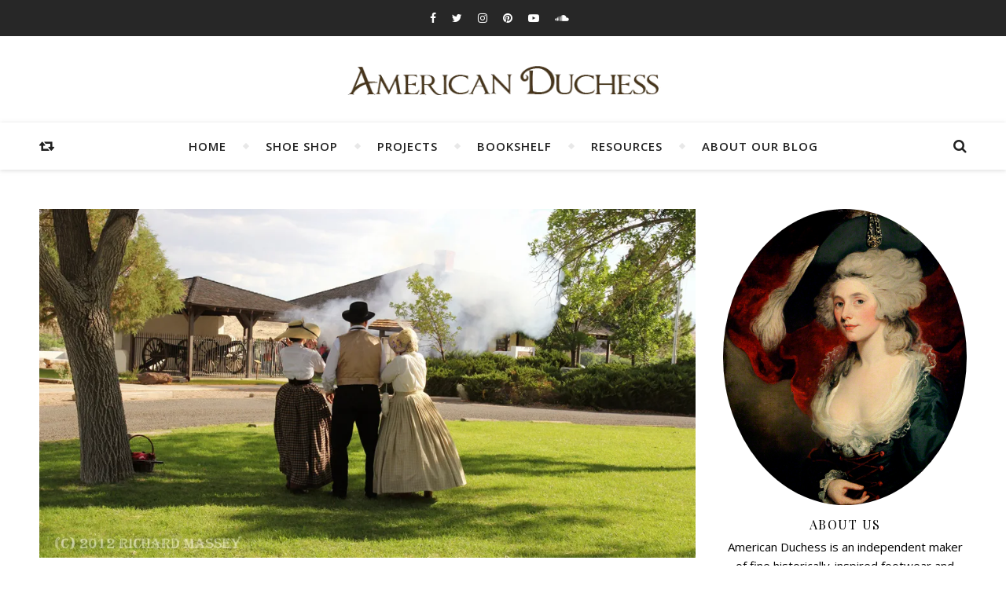

--- FILE ---
content_type: text/html; charset=UTF-8
request_url: https://blog.americanduchess.com/2012/06/v169-pony-express-re-ride-at-fort.html
body_size: 21055
content:
<!DOCTYPE html>
<html lang="en-US">
<head>
	<meta charset="UTF-8">
	<meta name="description" content="">
	<!-- Mobile Specific Meta -->
	<meta name="viewport" content="width=device-width, initial-scale=1, maximum-scale=1">
	<title>V169: The Pony Express Re-Ride at Fort Churchill, NV &#8211; American Duchess Blog</title>
<meta name='robots' content='max-image-preview:large' />
<link rel='dns-prefetch' href='//stats.wp.com' />
<link rel='dns-prefetch' href='//fonts.googleapis.com' />
<link rel='dns-prefetch' href='//widgets.wp.com' />
<link rel='dns-prefetch' href='//s0.wp.com' />
<link rel='dns-prefetch' href='//0.gravatar.com' />
<link rel='dns-prefetch' href='//1.gravatar.com' />
<link rel='dns-prefetch' href='//2.gravatar.com' />
<link rel='preconnect' href='//i0.wp.com' />
<link rel='preconnect' href='//c0.wp.com' />
<link rel="alternate" type="application/rss+xml" title="American Duchess Blog &raquo; Feed" href="https://blog.americanduchess.com/feed" />
<link rel="alternate" type="application/rss+xml" title="American Duchess Blog &raquo; Comments Feed" href="https://blog.americanduchess.com/comments/feed" />
<link rel="alternate" type="application/rss+xml" title="American Duchess Blog &raquo; V169: The Pony Express Re-Ride at Fort Churchill, NV Comments Feed" href="https://blog.americanduchess.com/2012/06/v169-pony-express-re-ride-at-fort.html/feed" />
<link rel="alternate" title="oEmbed (JSON)" type="application/json+oembed" href="https://blog.americanduchess.com/wp-json/oembed/1.0/embed?url=https%3A%2F%2Fblog.americanduchess.com%2F2012%2F06%2Fv169-pony-express-re-ride-at-fort.html" />
<link rel="alternate" title="oEmbed (XML)" type="text/xml+oembed" href="https://blog.americanduchess.com/wp-json/oembed/1.0/embed?url=https%3A%2F%2Fblog.americanduchess.com%2F2012%2F06%2Fv169-pony-express-re-ride-at-fort.html&#038;format=xml" />
<style id='wp-img-auto-sizes-contain-inline-css' type='text/css'>
img:is([sizes=auto i],[sizes^="auto," i]){contain-intrinsic-size:3000px 1500px}
/*# sourceURL=wp-img-auto-sizes-contain-inline-css */
</style>
<link rel='stylesheet' id='jetpack_related-posts-css' href='https://c0.wp.com/p/jetpack/15.4/modules/related-posts/related-posts.css' type='text/css' media='all' />
<link rel='stylesheet' id='sbi_styles-css' href='https://blog.americanduchess.com/wp-content/plugins/instagram-feed/css/sbi-styles.min.css?ver=6.10.0' type='text/css' media='all' />
<style id='wp-emoji-styles-inline-css' type='text/css'>

	img.wp-smiley, img.emoji {
		display: inline !important;
		border: none !important;
		box-shadow: none !important;
		height: 1em !important;
		width: 1em !important;
		margin: 0 0.07em !important;
		vertical-align: -0.1em !important;
		background: none !important;
		padding: 0 !important;
	}
/*# sourceURL=wp-emoji-styles-inline-css */
</style>
<style id='wp-block-library-inline-css' type='text/css'>
:root{--wp-block-synced-color:#7a00df;--wp-block-synced-color--rgb:122,0,223;--wp-bound-block-color:var(--wp-block-synced-color);--wp-editor-canvas-background:#ddd;--wp-admin-theme-color:#007cba;--wp-admin-theme-color--rgb:0,124,186;--wp-admin-theme-color-darker-10:#006ba1;--wp-admin-theme-color-darker-10--rgb:0,107,160.5;--wp-admin-theme-color-darker-20:#005a87;--wp-admin-theme-color-darker-20--rgb:0,90,135;--wp-admin-border-width-focus:2px}@media (min-resolution:192dpi){:root{--wp-admin-border-width-focus:1.5px}}.wp-element-button{cursor:pointer}:root .has-very-light-gray-background-color{background-color:#eee}:root .has-very-dark-gray-background-color{background-color:#313131}:root .has-very-light-gray-color{color:#eee}:root .has-very-dark-gray-color{color:#313131}:root .has-vivid-green-cyan-to-vivid-cyan-blue-gradient-background{background:linear-gradient(135deg,#00d084,#0693e3)}:root .has-purple-crush-gradient-background{background:linear-gradient(135deg,#34e2e4,#4721fb 50%,#ab1dfe)}:root .has-hazy-dawn-gradient-background{background:linear-gradient(135deg,#faaca8,#dad0ec)}:root .has-subdued-olive-gradient-background{background:linear-gradient(135deg,#fafae1,#67a671)}:root .has-atomic-cream-gradient-background{background:linear-gradient(135deg,#fdd79a,#004a59)}:root .has-nightshade-gradient-background{background:linear-gradient(135deg,#330968,#31cdcf)}:root .has-midnight-gradient-background{background:linear-gradient(135deg,#020381,#2874fc)}:root{--wp--preset--font-size--normal:16px;--wp--preset--font-size--huge:42px}.has-regular-font-size{font-size:1em}.has-larger-font-size{font-size:2.625em}.has-normal-font-size{font-size:var(--wp--preset--font-size--normal)}.has-huge-font-size{font-size:var(--wp--preset--font-size--huge)}.has-text-align-center{text-align:center}.has-text-align-left{text-align:left}.has-text-align-right{text-align:right}.has-fit-text{white-space:nowrap!important}#end-resizable-editor-section{display:none}.aligncenter{clear:both}.items-justified-left{justify-content:flex-start}.items-justified-center{justify-content:center}.items-justified-right{justify-content:flex-end}.items-justified-space-between{justify-content:space-between}.screen-reader-text{border:0;clip-path:inset(50%);height:1px;margin:-1px;overflow:hidden;padding:0;position:absolute;width:1px;word-wrap:normal!important}.screen-reader-text:focus{background-color:#ddd;clip-path:none;color:#444;display:block;font-size:1em;height:auto;left:5px;line-height:normal;padding:15px 23px 14px;text-decoration:none;top:5px;width:auto;z-index:100000}html :where(.has-border-color){border-style:solid}html :where([style*=border-top-color]){border-top-style:solid}html :where([style*=border-right-color]){border-right-style:solid}html :where([style*=border-bottom-color]){border-bottom-style:solid}html :where([style*=border-left-color]){border-left-style:solid}html :where([style*=border-width]){border-style:solid}html :where([style*=border-top-width]){border-top-style:solid}html :where([style*=border-right-width]){border-right-style:solid}html :where([style*=border-bottom-width]){border-bottom-style:solid}html :where([style*=border-left-width]){border-left-style:solid}html :where(img[class*=wp-image-]){height:auto;max-width:100%}:where(figure){margin:0 0 1em}html :where(.is-position-sticky){--wp-admin--admin-bar--position-offset:var(--wp-admin--admin-bar--height,0px)}@media screen and (max-width:600px){html :where(.is-position-sticky){--wp-admin--admin-bar--position-offset:0px}}

/*# sourceURL=wp-block-library-inline-css */
</style><link rel='stylesheet' id='wp-block-heading-css' href='https://c0.wp.com/c/6.9/wp-includes/blocks/heading/style.min.css' type='text/css' media='all' />
<link rel='stylesheet' id='wp-block-group-css' href='https://c0.wp.com/c/6.9/wp-includes/blocks/group/style.min.css' type='text/css' media='all' />
<link rel='stylesheet' id='wp-block-paragraph-css' href='https://c0.wp.com/c/6.9/wp-includes/blocks/paragraph/style.min.css' type='text/css' media='all' />
<style id='global-styles-inline-css' type='text/css'>
:root{--wp--preset--aspect-ratio--square: 1;--wp--preset--aspect-ratio--4-3: 4/3;--wp--preset--aspect-ratio--3-4: 3/4;--wp--preset--aspect-ratio--3-2: 3/2;--wp--preset--aspect-ratio--2-3: 2/3;--wp--preset--aspect-ratio--16-9: 16/9;--wp--preset--aspect-ratio--9-16: 9/16;--wp--preset--color--black: #000000;--wp--preset--color--cyan-bluish-gray: #abb8c3;--wp--preset--color--white: #ffffff;--wp--preset--color--pale-pink: #f78da7;--wp--preset--color--vivid-red: #cf2e2e;--wp--preset--color--luminous-vivid-orange: #ff6900;--wp--preset--color--luminous-vivid-amber: #fcb900;--wp--preset--color--light-green-cyan: #7bdcb5;--wp--preset--color--vivid-green-cyan: #00d084;--wp--preset--color--pale-cyan-blue: #8ed1fc;--wp--preset--color--vivid-cyan-blue: #0693e3;--wp--preset--color--vivid-purple: #9b51e0;--wp--preset--gradient--vivid-cyan-blue-to-vivid-purple: linear-gradient(135deg,rgb(6,147,227) 0%,rgb(155,81,224) 100%);--wp--preset--gradient--light-green-cyan-to-vivid-green-cyan: linear-gradient(135deg,rgb(122,220,180) 0%,rgb(0,208,130) 100%);--wp--preset--gradient--luminous-vivid-amber-to-luminous-vivid-orange: linear-gradient(135deg,rgb(252,185,0) 0%,rgb(255,105,0) 100%);--wp--preset--gradient--luminous-vivid-orange-to-vivid-red: linear-gradient(135deg,rgb(255,105,0) 0%,rgb(207,46,46) 100%);--wp--preset--gradient--very-light-gray-to-cyan-bluish-gray: linear-gradient(135deg,rgb(238,238,238) 0%,rgb(169,184,195) 100%);--wp--preset--gradient--cool-to-warm-spectrum: linear-gradient(135deg,rgb(74,234,220) 0%,rgb(151,120,209) 20%,rgb(207,42,186) 40%,rgb(238,44,130) 60%,rgb(251,105,98) 80%,rgb(254,248,76) 100%);--wp--preset--gradient--blush-light-purple: linear-gradient(135deg,rgb(255,206,236) 0%,rgb(152,150,240) 100%);--wp--preset--gradient--blush-bordeaux: linear-gradient(135deg,rgb(254,205,165) 0%,rgb(254,45,45) 50%,rgb(107,0,62) 100%);--wp--preset--gradient--luminous-dusk: linear-gradient(135deg,rgb(255,203,112) 0%,rgb(199,81,192) 50%,rgb(65,88,208) 100%);--wp--preset--gradient--pale-ocean: linear-gradient(135deg,rgb(255,245,203) 0%,rgb(182,227,212) 50%,rgb(51,167,181) 100%);--wp--preset--gradient--electric-grass: linear-gradient(135deg,rgb(202,248,128) 0%,rgb(113,206,126) 100%);--wp--preset--gradient--midnight: linear-gradient(135deg,rgb(2,3,129) 0%,rgb(40,116,252) 100%);--wp--preset--font-size--small: 13px;--wp--preset--font-size--medium: 20px;--wp--preset--font-size--large: 36px;--wp--preset--font-size--x-large: 42px;--wp--preset--spacing--20: 0.44rem;--wp--preset--spacing--30: 0.67rem;--wp--preset--spacing--40: 1rem;--wp--preset--spacing--50: 1.5rem;--wp--preset--spacing--60: 2.25rem;--wp--preset--spacing--70: 3.38rem;--wp--preset--spacing--80: 5.06rem;--wp--preset--shadow--natural: 6px 6px 9px rgba(0, 0, 0, 0.2);--wp--preset--shadow--deep: 12px 12px 50px rgba(0, 0, 0, 0.4);--wp--preset--shadow--sharp: 6px 6px 0px rgba(0, 0, 0, 0.2);--wp--preset--shadow--outlined: 6px 6px 0px -3px rgb(255, 255, 255), 6px 6px rgb(0, 0, 0);--wp--preset--shadow--crisp: 6px 6px 0px rgb(0, 0, 0);}:where(.is-layout-flex){gap: 0.5em;}:where(.is-layout-grid){gap: 0.5em;}body .is-layout-flex{display: flex;}.is-layout-flex{flex-wrap: wrap;align-items: center;}.is-layout-flex > :is(*, div){margin: 0;}body .is-layout-grid{display: grid;}.is-layout-grid > :is(*, div){margin: 0;}:where(.wp-block-columns.is-layout-flex){gap: 2em;}:where(.wp-block-columns.is-layout-grid){gap: 2em;}:where(.wp-block-post-template.is-layout-flex){gap: 1.25em;}:where(.wp-block-post-template.is-layout-grid){gap: 1.25em;}.has-black-color{color: var(--wp--preset--color--black) !important;}.has-cyan-bluish-gray-color{color: var(--wp--preset--color--cyan-bluish-gray) !important;}.has-white-color{color: var(--wp--preset--color--white) !important;}.has-pale-pink-color{color: var(--wp--preset--color--pale-pink) !important;}.has-vivid-red-color{color: var(--wp--preset--color--vivid-red) !important;}.has-luminous-vivid-orange-color{color: var(--wp--preset--color--luminous-vivid-orange) !important;}.has-luminous-vivid-amber-color{color: var(--wp--preset--color--luminous-vivid-amber) !important;}.has-light-green-cyan-color{color: var(--wp--preset--color--light-green-cyan) !important;}.has-vivid-green-cyan-color{color: var(--wp--preset--color--vivid-green-cyan) !important;}.has-pale-cyan-blue-color{color: var(--wp--preset--color--pale-cyan-blue) !important;}.has-vivid-cyan-blue-color{color: var(--wp--preset--color--vivid-cyan-blue) !important;}.has-vivid-purple-color{color: var(--wp--preset--color--vivid-purple) !important;}.has-black-background-color{background-color: var(--wp--preset--color--black) !important;}.has-cyan-bluish-gray-background-color{background-color: var(--wp--preset--color--cyan-bluish-gray) !important;}.has-white-background-color{background-color: var(--wp--preset--color--white) !important;}.has-pale-pink-background-color{background-color: var(--wp--preset--color--pale-pink) !important;}.has-vivid-red-background-color{background-color: var(--wp--preset--color--vivid-red) !important;}.has-luminous-vivid-orange-background-color{background-color: var(--wp--preset--color--luminous-vivid-orange) !important;}.has-luminous-vivid-amber-background-color{background-color: var(--wp--preset--color--luminous-vivid-amber) !important;}.has-light-green-cyan-background-color{background-color: var(--wp--preset--color--light-green-cyan) !important;}.has-vivid-green-cyan-background-color{background-color: var(--wp--preset--color--vivid-green-cyan) !important;}.has-pale-cyan-blue-background-color{background-color: var(--wp--preset--color--pale-cyan-blue) !important;}.has-vivid-cyan-blue-background-color{background-color: var(--wp--preset--color--vivid-cyan-blue) !important;}.has-vivid-purple-background-color{background-color: var(--wp--preset--color--vivid-purple) !important;}.has-black-border-color{border-color: var(--wp--preset--color--black) !important;}.has-cyan-bluish-gray-border-color{border-color: var(--wp--preset--color--cyan-bluish-gray) !important;}.has-white-border-color{border-color: var(--wp--preset--color--white) !important;}.has-pale-pink-border-color{border-color: var(--wp--preset--color--pale-pink) !important;}.has-vivid-red-border-color{border-color: var(--wp--preset--color--vivid-red) !important;}.has-luminous-vivid-orange-border-color{border-color: var(--wp--preset--color--luminous-vivid-orange) !important;}.has-luminous-vivid-amber-border-color{border-color: var(--wp--preset--color--luminous-vivid-amber) !important;}.has-light-green-cyan-border-color{border-color: var(--wp--preset--color--light-green-cyan) !important;}.has-vivid-green-cyan-border-color{border-color: var(--wp--preset--color--vivid-green-cyan) !important;}.has-pale-cyan-blue-border-color{border-color: var(--wp--preset--color--pale-cyan-blue) !important;}.has-vivid-cyan-blue-border-color{border-color: var(--wp--preset--color--vivid-cyan-blue) !important;}.has-vivid-purple-border-color{border-color: var(--wp--preset--color--vivid-purple) !important;}.has-vivid-cyan-blue-to-vivid-purple-gradient-background{background: var(--wp--preset--gradient--vivid-cyan-blue-to-vivid-purple) !important;}.has-light-green-cyan-to-vivid-green-cyan-gradient-background{background: var(--wp--preset--gradient--light-green-cyan-to-vivid-green-cyan) !important;}.has-luminous-vivid-amber-to-luminous-vivid-orange-gradient-background{background: var(--wp--preset--gradient--luminous-vivid-amber-to-luminous-vivid-orange) !important;}.has-luminous-vivid-orange-to-vivid-red-gradient-background{background: var(--wp--preset--gradient--luminous-vivid-orange-to-vivid-red) !important;}.has-very-light-gray-to-cyan-bluish-gray-gradient-background{background: var(--wp--preset--gradient--very-light-gray-to-cyan-bluish-gray) !important;}.has-cool-to-warm-spectrum-gradient-background{background: var(--wp--preset--gradient--cool-to-warm-spectrum) !important;}.has-blush-light-purple-gradient-background{background: var(--wp--preset--gradient--blush-light-purple) !important;}.has-blush-bordeaux-gradient-background{background: var(--wp--preset--gradient--blush-bordeaux) !important;}.has-luminous-dusk-gradient-background{background: var(--wp--preset--gradient--luminous-dusk) !important;}.has-pale-ocean-gradient-background{background: var(--wp--preset--gradient--pale-ocean) !important;}.has-electric-grass-gradient-background{background: var(--wp--preset--gradient--electric-grass) !important;}.has-midnight-gradient-background{background: var(--wp--preset--gradient--midnight) !important;}.has-small-font-size{font-size: var(--wp--preset--font-size--small) !important;}.has-medium-font-size{font-size: var(--wp--preset--font-size--medium) !important;}.has-large-font-size{font-size: var(--wp--preset--font-size--large) !important;}.has-x-large-font-size{font-size: var(--wp--preset--font-size--x-large) !important;}
/*# sourceURL=global-styles-inline-css */
</style>

<style id='classic-theme-styles-inline-css' type='text/css'>
/*! This file is auto-generated */
.wp-block-button__link{color:#fff;background-color:#32373c;border-radius:9999px;box-shadow:none;text-decoration:none;padding:calc(.667em + 2px) calc(1.333em + 2px);font-size:1.125em}.wp-block-file__button{background:#32373c;color:#fff;text-decoration:none}
/*# sourceURL=/wp-includes/css/classic-themes.min.css */
</style>
<link rel='stylesheet' id='contact-form-7-css' href='https://blog.americanduchess.com/wp-content/plugins/contact-form-7/includes/css/styles.css?ver=6.1.4' type='text/css' media='all' />
<link rel='stylesheet' id='fb-widget-frontend-style-css' href='https://blog.americanduchess.com/wp-content/plugins/facebook-pagelike-widget/assets/css/style.css?ver=1.0.0' type='text/css' media='all' />
<link rel='stylesheet' id='ppress-frontend-css' href='https://blog.americanduchess.com/wp-content/plugins/wp-user-avatar/assets/css/frontend.min.css?ver=4.16.8' type='text/css' media='all' />
<link rel='stylesheet' id='ppress-flatpickr-css' href='https://blog.americanduchess.com/wp-content/plugins/wp-user-avatar/assets/flatpickr/flatpickr.min.css?ver=4.16.8' type='text/css' media='all' />
<link rel='stylesheet' id='ppress-select2-css' href='https://blog.americanduchess.com/wp-content/plugins/wp-user-avatar/assets/select2/select2.min.css?ver=6.9' type='text/css' media='all' />
<link rel='stylesheet' id='infinity-main-style-css' href='https://blog.americanduchess.com/wp-content/themes/flexblog/style.css?ver=1.5.5' type='text/css' media='all' />
<link rel='stylesheet' id='owl-carousel-css' href='https://blog.americanduchess.com/wp-content/themes/flexblog/css/owl.carousel.css?ver=6.9' type='text/css' media='all' />
<link rel='stylesheet' id='magnific-popup-css' href='https://blog.americanduchess.com/wp-content/themes/flexblog/css/magnific-popup.css?ver=6.9' type='text/css' media='all' />
<link rel='stylesheet' id='infinity-mediaquery-css' href='https://blog.americanduchess.com/wp-content/themes/flexblog/css/mediaquery.css?ver=6.9' type='text/css' media='all' />
<link rel='stylesheet' id='font-awesome-css' href='https://blog.americanduchess.com/wp-content/themes/flexblog/css/font-awesome.min.css?ver=6.9' type='text/css' media='all' />
<link rel='stylesheet' id='fontello-css' href='https://blog.americanduchess.com/wp-content/themes/flexblog/css/fontello.css?ver=6.9' type='text/css' media='all' />
<link rel='stylesheet' id='animsition-css' href='https://blog.americanduchess.com/wp-content/themes/flexblog/css/animsition.min.css?ver=6.9' type='text/css' media='all' />
<link rel='stylesheet' id='perfect-scrollbar-css' href='https://blog.americanduchess.com/wp-content/themes/flexblog/css/perfect-scrollbar.css?ver=6.9' type='text/css' media='all' />
<link rel='stylesheet' id='rocket-styles-css' href='https://blog.americanduchess.com/wp-content/themes/flexblog/css/rocket.css?ver=6.9' type='text/css' media='all' />
<link rel='stylesheet' id='infinity-playfair-font-css' href='https://fonts.googleapis.com/css?family=Playfair+Display%3A400%2C700%26subset%3Dlatin%2Clatin-ext&#038;ver=1.0.0' type='text/css' media='all' />
<link rel='stylesheet' id='infinity-opensans-font-css' href='https://fonts.googleapis.com/css?family=Open+Sans%3A400italic%2C400%2C600italic%2C600%2C700italic%2C700%26subset%3Dlatin%2Clatin-ext&#038;ver=1.0.0' type='text/css' media='all' />
<link rel='stylesheet' id='subscribe-modal-css-css' href='https://c0.wp.com/p/jetpack/15.4/modules/subscriptions/subscribe-modal/subscribe-modal.css' type='text/css' media='all' />
<link rel='stylesheet' id='jetpack_likes-css' href='https://c0.wp.com/p/jetpack/15.4/modules/likes/style.css' type='text/css' media='all' />
<link rel='stylesheet' id='jetpack-subscriptions-css' href='https://c0.wp.com/p/jetpack/15.4/_inc/build/subscriptions/subscriptions.min.css' type='text/css' media='all' />
<link rel='stylesheet' id='sharedaddy-css' href='https://c0.wp.com/p/jetpack/15.4/modules/sharedaddy/sharing.css' type='text/css' media='all' />
<link rel='stylesheet' id='social-logos-css' href='https://c0.wp.com/p/jetpack/15.4/_inc/social-logos/social-logos.min.css' type='text/css' media='all' />
<script type="text/javascript" id="jetpack_related-posts-js-extra">
/* <![CDATA[ */
var related_posts_js_options = {"post_heading":"h4"};
//# sourceURL=jetpack_related-posts-js-extra
/* ]]> */
</script>
<script type="text/javascript" src="https://c0.wp.com/p/jetpack/15.4/_inc/build/related-posts/related-posts.min.js" id="jetpack_related-posts-js"></script>
<script type="text/javascript" src="https://c0.wp.com/c/6.9/wp-includes/js/jquery/jquery.min.js" id="jquery-core-js"></script>
<script type="text/javascript" src="https://c0.wp.com/c/6.9/wp-includes/js/jquery/jquery-migrate.min.js" id="jquery-migrate-js"></script>
<script type="text/javascript" src="https://blog.americanduchess.com/wp-content/plugins/wp-user-avatar/assets/flatpickr/flatpickr.min.js?ver=4.16.8" id="ppress-flatpickr-js"></script>
<script type="text/javascript" src="https://blog.americanduchess.com/wp-content/plugins/wp-user-avatar/assets/select2/select2.min.js?ver=4.16.8" id="ppress-select2-js"></script>
<link rel="https://api.w.org/" href="https://blog.americanduchess.com/wp-json/" /><link rel="alternate" title="JSON" type="application/json" href="https://blog.americanduchess.com/wp-json/wp/v2/posts/4831" /><link rel="EditURI" type="application/rsd+xml" title="RSD" href="https://blog.americanduchess.com/xmlrpc.php?rsd" />
<meta name="generator" content="WordPress 6.9" />
<link rel="canonical" href="https://blog.americanduchess.com/2012/06/v169-pony-express-re-ride-at-fort.html" />
<link rel='shortlink' href='https://wp.me/pcZ2U1-1fV' />
	<style>img#wpstats{display:none}</style>
		<style>.center-width {
	max-width:1180px;
}.main-container-outer {
	padding:0px;		        
}.logo {
	max-width:437px;
}.header-center > .center-width {
	padding-top:30px;
	height:110px;
}@media screen and ( max-width: 480px ) {
	.header-center > .center-width {
		padding:30px 0;
		height: auto;
	}	
}body{
		background-image: url();
		background-size: 		cover;
		background-repeat: 		no-repeat;
		background-attachment: 	scroll;
		background-position: 	center center;

	}.header-center{
		background-image: url();
		background-size: 		cover;
		background-repeat: 		no-repeat;
		background-attachment: 	fixed;
		background-position: 	center center;

	}.infinity-carousel-wrap {
	height: 510px;
}.infinity-carousel .carousel-prev {
	    left: -60px;
	}.infinity-carousel .carousel-next {
	    right: -60px;
	}.page .infinity-carousel-wrap {
	    margin-bottom: 20px;
	}.main-post,
		.infinity-carousel-wrap,
		.info-area {
	margin-bottom:40px;		        
}.infinity-pagination {
	margin-top:40px;		        
}.entry-header {
	overflow: hidden;       
}.entry-content {
	text-align:justify;   
}.entry-content {
		margin-bottom: 10px;   
	}.list .entry-media {
	float: left;
	width:300px;
	margin-right: 35px;
	margin-bottom:40px;	        
}.list .entry-media ~ .entry-footer {
	padding-left: -calc(300px + 35px);  
	padding-left: -webkit-calc(300px + 35px);
	clear: both;     
}[data-sidebar="rsidebar"] .main-sidebar {
	float: right;
	padding-left: 35px;
}[data-sidebar="lsidebar"] .main-sidebar {
	float: left;
	padding-right: 35px;
} .col2 {
	width: calc((100% - 35px ) /2);
	width: -webkit-calc((100% - 35px ) /2);
	margin-right: 35px;
}.infinity-grid .col2:nth-of-type(2n+2) {
 margin-right: 0;
}.infinity-grid .col3:nth-of-type(3n+3) {
 margin-right: 0;
}.infinity-grid .col2:nth-last-child(-n+2) .main-post {
 margin-bottom: 0;
}.infinity-grid .col3:nth-last-child(-n+3) .main-post {
 margin-bottom: 0;
}.col3 {
	width: calc((100% - 2 * 35px ) /3);
	width: -webkit-calc((100% - 2 * 35px ) /3);
	margin-right: 35px;
}.default-next,
		.default-previous {
		    position: absolute;
		    top: 0;
		}

		.default-previous {
		    left: 0;
		}

		.default-next {
		    right: 0;
		}.main-sidebar .infinity-widget,
		.fixed-sidebar .infinity-widget {
	overflow: hidden;
	margin-bottom: 40px;
}.main-sidebar {
    width: 345px; 
}.fixed-sidebar {
    width: 345px;
    right: -345px; 
}.main-container {
	width: calc(100% - 345px);
	width: -webkit-calc(100% - 345px);
}[data-sidebar="lsidebar"] .main-container {
	float: right;
}[data-sidebar="rsidebar"] .main-container {
	float: left;
}[data-sidebar="nsidebar"] .main-container,
		[data-no-sidebar="nsidebar"] {
    width: 100%;
}.footer-widgets {
	    max-width: 22%;
    	margin-right: 4%;
	}

	.footer-widgets:nth-child(4) {
	    margin-right: 0;
	}.header-top {
    background-color: #272727;
}.top-nav > ul > li > a,
		.header-social a,
		.header-top .random-btn {
    color: #ffffff;
}.top-nav > ul > li > a:hover,
		.header-social a:hover,
		.top-nav > ul > li.current-menu-item > a,
		.top-nav > ul > li.current-menu-ancestor > a {
    color: #6694c2;
}.menu-btn,
		.sidebar-btn span:before,
		.sidebar-btn span:after {
    background-color: #ffffff;
}.top-nav > ul > li.current-menu-item > a.menu-btn,
		.top-nav > ul > li.current-menu-ancestor > a .menu-btn {
    background-color: #6694c2;
}.top-nav > ul > li > a:hover .menu-btn,
		.top-nav > ul > li > a:hover .menu-btn:before,
		.top-nav > ul > li > a:hover .menu-btn:after,
		.sidebar-btn:hover span:before,
		.sidebar-btn:hover span:after {
    background-color: #6694c2;
}.top-nav .sub-menu > li > a {
    color: #aaaaaa;
    background-color: #272727;
    border-color: #2d2d2d;
}.top-nav .sub-menu > li > a:hover,
		.top-nav .sub-menu > li.current-menu-item > a,
		.top-nav .sub-menu > li.current-menu-ancestor > a {
    color: #ffffff;
    background-color: #333333;
}.header-bottom,
		 .fixed-header-bottom,
		 .nav-mobile {
    background-color: #ffffff;
}.nav > ul > li > a,
		.nav-mobile li a,
		.nav-btn,
		.sub-menu-btn-icon,
		.random-btn,
		.search-btn {
    color: #222222;
}.nav > ul > li > a:hover,
		.nav-mobile li a:hover,
		.nav-btn:hover,
		.nav li.current-menu-item > a,
		.nav li.current-menu-ancestor > a,
		.random-btn:hover,
		.search-btn:hover {
    color: #6694c2;
}.nav .sub-menu > li > a {
    color: #333333;
    background-color: #ffffff;
    border-color: #e8e8e8;
}.nav > ul > li:after {
	background-color: #e8e8e8;
}.nav .sub-menu > li > a:hover,
		.nav .sub-menu > li.current-menu-item > a,
		.nav .sub-menu > li.current-menu-ancestor > a  {
    color: #6694c2;
    background-color: #f8f8f8;
}.nav .sub-menu {
    border-color: #6694c2;
}.nav .sub-menu > li > a:before  {
    border-color: transparent transparent transparent #e8e8e8;
}.nav .sub-menu > li > a:hover:before  {
    border-color: transparent transparent transparent #6694c2;
}.carousel-title a {
    color:#ffffff;
}.carousel-item-info,
		.infinity-carousel,
		.carousel-category a,
		.carousel-like-comm a {
    color:#ffffff;
}.carousel-category a:hover,
		.carousel-like-comm a:hover {
		    color:#6694c2;
		}.carousel-pagination .active span {
    background-color:#6694c2;
    color:#6694c2;
}.carousel-read-more a {
	color: #ffffff;
	border-color: #ffffff;
}.carousel-read-more a:hover {
    background-color: #ffffff;
	color: #222222;
}body {
    background-color: #ffffff;
}.main-container-outer {
    background-color:#ffffff;
}.entry-content hr {
    background-color: #e8e8e8;
}.entry-content  blockquote {
    border-color: #6694c2;
}.meta-categories,
		.infinity-widget ul li > a:hover,
		.infinity-widget ul li span a:hover,
		a,
		.infinity-breadcrumbs li:hover a,
		.comment-author a:hover,
		.meta-author-date a,
		.meta-tags a:hover,
		.page-links a,
		.infinity-breadcrumbs li strong,
		.related-posts h4 a:hover,
		.post-pagination h4:hover,
		.author-social a:hover,
		.featured-item a:hover,
		.entry-content p a:hover,
		.wp-block-latest-posts a:hover, 
		.wp-block-categories a:hover,
		.wp-block-archives a:hover,
		.wp-block-latest-comments__comment-author:hover,
		.wp-block-latest-comments__comment-link:hover, 
		.entry-content ul > li a:not(.wp-block-button__link):hover,
		.comment-text em {
    color:#6694c2;
}.ps-container > .ps-scrollbar-y-rail > .ps-scrollbar-y,
		.search-title:after {
    background-color:#6694c2 !important;
}.post-title,
		.post-title a,
		.info-area h4,
		.widget-title,
		.related-posts h3,
		.related-posts h4 a,
		.author-description h4,
		.next-post-title a,
		.prev-post-title a,
		.comment-title h2,
		.comment-reply-title,
		.next-post-icon a,
		.prev-post-icon a,
		.comment-author a,
		.comment-author,
		.author-content h4 a,
		.fixed-sidebar-close-btn,
		.post-pagination h4,
		.no-search-result h3,
		.category-prefix {
	color: #111111;
}body,
		.infinity-widget,
		.infinity-widget ul li > a,
		#wp-calendar,
	    #wp-calendar a,
		input,
		select,
		textarea,
		.entry-content,
		.meta-share a,
		.author-content p,
		.entry-comments,
		#respond,
		.fourzerofour p,
		.page-links,
		.meta-tags a,
		.featured-item a,
		.post-pagination p,
		.entry-content p a,
		.wp-block-latest-posts a, 
		.wp-block-categories a,
		.wp-block-archives a,
		.wp-block-latest-comments__comment-author,
		.wp-block-latest-comments__comment-link, 
		.entry-content ul > li a:not(.wp-block-button__link) {
	color: #000000;
}::selection {
    background: #6694c2;
}

::-moz-selection {
  background: #6694c2;
}.widget-title h3:before,
		.widget-title h3:after,
		.widget_recent_entries ul li,
		.widget_recent_comments li,
		.widget_meta li,
		.widget_recent_comments li,
		.widget_pages li,
		.widget_archive li,
		.widget_categories li,
		.children li,
	    #wp-calendar,
	    #wp-calendar tbody td,
	    .entry-comments,
	    .author-description,
	    .comment-title h2:before,
		.comment-title h2:after,
	    .related-posts h3:before,
		.related-posts h3:after,
		.widget_nav_menu li a,
		.wp-caption,
		.entry-content table tr,
		.entry-content table th,
		.entry-content table td,
		.entry-content abbr[title],
		.entry-content pre,
		input,
		select,
		textarea,
		.meta-share a,
		.entry-footer .meta-share:before,
		.entry-footer .meta-share:after,
		.meta-tags a,
		.author-description,
		.info-area,
		.infinity-breadcrumbs,
		.author-prefix,
		.featured-item,
		.wp-block-search .wp-block-search__input,
		.wp-block-archives li,
		.comment-text blockquote,
		table:not(#wp-calendar),
		table:not(#wp-calendar) td,
		table:not(#wp-calendar) tbody tr,
		table:not(#wp-calendar) thead tr {
	border-color:#e8e8e8;
}.wp-block-separator {
	background-color: #e8e8e8;
}.info-area p,
		.meta-author-date,
		.meta-tags,
		.post-date,
		.comment-info,
		.comment-info a,
		.widget_recent_entries ul li span,
		.comment-date a,
		.widget_categories li,
		.widget_archive li,
		.wp-caption-text,	
		.infinity-breadcrumbs li a,
		.infinity-breadcrumbs li,
		.author-social a,
		.featured-item-date,
		.wp-block-archives li {
	color:#aaaaaa;
}::-webkit-input-placeholder {
	color: #aaaaaa;
}:-moz-placeholder {
	color: #aaaaaa;
}::-moz-placeholder { 
	color: #aaaaaa;
}:-ms-input-placeholder {
	color: #aaaaaa;
}.info-area,
		.meta-share a,
		.infinity-breadcrumbs,
		.entry-comments,
		input,
		select,
		textarea,
		.meta-tags a,
		.sticky,
		code,
		pre {
	background-color:#f8f8f8;
}.read-more a,
		.infinity-pagination a,
		.post-password-form input[type="submit"],
		.wp-block-button.is-style-outline .wp-block-button__link {
    background-color: #f8f8f8;
    color: #222222;
}.read-more a:hover,
		.infinity-pagination a:hover,
		.numbered-current,
		.post-password-form input[type="submit"]:hover,
		.wp-block-button.is-style-outline .wp-block-button__link:hover {
	background-color: #6694c2;
	border-color: #6694c2;
	color: #ffffff;
}.read-more a,
		.infinity-pagination a,
		.wp-block-button.is-style-outline a {
	border-color: #e8e8e8;
}.btn-info {
    color: #ffffff;
}.btn-info {
    background-color: #111111;
}.btn-info:before {
    border-top-color: #111111;
}.submit,
		.tagcloud a,
		#wp-calendar caption,
		.reply a,
		.infinity-widget input[type="submit"],
		.wp-block-button:not( .is-style-outline ) a,
		.wp-block-search__button {
	color: #ffffff;
	background-color: #222222;
}#s:focus + .submit,
		#wp-calendar tbody td a:hover,
		.tagcloud a:hover,
		.submit:hover,
		.reply a:hover,
		.infinity-widget input[type="submit"]:hover,
		.wp-block-button:not( .is-style-outline ) a:hover,
		.wp-block-search__button:hover {
    color: #ffffff;
    background-color: #6694c2;
}#wp-calendar tfoot #prev a:hover,
		#wp-calendar tfoot #next a:hover {
	   color: #6694c2;
}.footer-widget-area {
    background-color: #222222;
}.footer-widgets .widget-title,
		.footer-widgets h1,
		.footer-widgets h2,
		.footer-widgets h3,
		.footer-widgets h4,
		.footer-widgets h5,
		.footer-widgets h6 {
	color: #ffffff;
}.footer-widgets .infinity-widget,
		.footer-widgets a,
		.footer-widgets ul li > a,
		.footer-widgets #wp-calendar,
	    .footer-widgets #wp-calendar a {
    color: #ffffff;
}.footer-widgets a:hover,
		.footer-widgets ul li > a:hover,
		.footer-widgets ul li span a:hover {
	color: #6694c2;
}.footer-widgets .widget-title h3:before,
		.footer-widgets .widget-title h3:after,
		.footer-widgets .widget_recent_entries ul li,
		.footer-widgets .widget_recent_comments li,
		.footer-widgets .widget_meta li,
		.footer-widgets .widget_recent_comments li,
		.footer-widgets .widget_pages li,
		.footer-widgets .widget_archive li,
		.footer-widgets .widget_categories li,
		.footer-widgets .children li,
	    .footer-widgets .infinity-widget select,
	    .footer-widgets .featured-item {
	border-color:#777777;
}.footer-copyright {
    background-color: #171717;
}.copyright {
    color: #8c8c8c;
}.footer-social a {
    color: #222222;
   	background-color: #ffffff;
}.footer-social a:hover {
    color: #ffffff;
    background-color: #6694c2;
}.backtotop {
    color: #6694c2;
}.backtotop:hover {
    color: #ffffff;
}</style><meta property="og:image" content="https://i0.wp.com/blog.americanduchess.com/wp-content/uploads/2012/06/richardmasseyPEshoot2of19.jpg?fit=1024%2C545&ssl=1"/><meta property="og:image:width" content="1024"/><meta property="og:image:height" content="545"/><meta property="og:title" content="V169: The Pony Express Re-Ride at Fort Churchill, NV"/><meta property="og:description" content="


This past Thursday, my parents and I ventured out to Fort Churchill, Nevada, to see the Pony Express Association's annual re-ride event, in which riders travel the same route, in the same amount of time, as was done 152 years ago.

We decided to go in " /><meta property="og:url" content="https://blog.americanduchess.com/2012/06/v169-pony-express-re-ride-at-fort.html"/><meta property="og:locale" content="en_us" /><meta property="og:site_name" content="American Duchess Blog"/>
<!-- Jetpack Open Graph Tags -->
<meta property="og:type" content="article" />
<meta property="og:title" content="V169: The Pony Express Re-Ride at Fort Churchill, NV" />
<meta property="og:url" content="https://blog.americanduchess.com/2012/06/v169-pony-express-re-ride-at-fort.html" />
<meta property="og:description" content="This past Thursday, my parents and I ventured out to Fort Churchill, Nevada, to see the Pony Express Association&#8217;s annual re-ride event, in which riders travel the same route, in the same amo…" />
<meta property="article:published_time" content="2012-06-17T22:49:00+00:00" />
<meta property="article:modified_time" content="2021-05-13T22:25:15+00:00" />
<meta property="og:site_name" content="American Duchess Blog" />
<meta property="og:image" content="https://i0.wp.com/blog.americanduchess.com/wp-content/uploads/2012/06/richardmasseyPEshoot2of19.jpg?fit=1024%2C545&#038;ssl=1" />
<meta property="og:image:width" content="1024" />
<meta property="og:image:height" content="545" />
<meta property="og:image:alt" content="" />
<meta property="og:locale" content="en_US" />
<meta name="twitter:site" content="@americanduchess" />
<meta name="twitter:text:title" content="V169: The Pony Express Re-Ride at Fort Churchill, NV" />
<meta name="twitter:image" content="https://i0.wp.com/blog.americanduchess.com/wp-content/uploads/2012/06/richardmasseyPEshoot2of19.jpg?fit=1024%2C545&#038;ssl=1&#038;w=640" />
<meta name="twitter:card" content="summary_large_image" />

<!-- End Jetpack Open Graph Tags -->
<link rel="icon" href="https://i0.wp.com/blog.americanduchess.com/wp-content/uploads/2021/05/favicon.png?fit=32%2C32&#038;ssl=1" sizes="32x32" />
<link rel="icon" href="https://i0.wp.com/blog.americanduchess.com/wp-content/uploads/2021/05/favicon.png?fit=192%2C192&#038;ssl=1" sizes="192x192" />
<link rel="apple-touch-icon" href="https://i0.wp.com/blog.americanduchess.com/wp-content/uploads/2021/05/favicon.png?fit=180%2C180&#038;ssl=1" />
<meta name="msapplication-TileImage" content="https://i0.wp.com/blog.americanduchess.com/wp-content/uploads/2021/05/favicon.png?fit=270%2C270&#038;ssl=1" />
		<style type="text/css" id="wp-custom-css">
			.entry-content a {
	color: #6694c2 !important;
}		</style>
			<!-- Include js plugin -->
<link rel='stylesheet' id='jetpack-block-subscriptions-css' href='https://blog.americanduchess.com/wp-content/plugins/jetpack/_inc/blocks/subscriptions/view.css?minify=false&#038;ver=15.4' type='text/css' media='all' />
</head>

<body class="wp-singular post-template-default single single-post postid-4831 single-format-standard wp-embed-responsive wp-theme-flexblog " >


<!-- Fixed Sidebar -->
<div class="fixed-sidebar-close"></div>
<div class="fixed-sidebar" data-width="345">
	<div class="fixed-sidebar-close-btn">
		<i class="fa fa-reply"></i>
	</div>
	</div>

<div class="main-wrap">

<!-- Search Form -->
<div class="header-search-wrap">
	<div class="header-search">
		<div class="search-title">Do you want Search?</div>
		<form method="get" action="https://blog.americanduchess.com/" class="infinity-search" ><input id="s" class="search_input" type="text" name="s" placeholder="Type and hit Enter..."><button type="submit" class="submit button" name="submit" ><i class="fa fa-search" ></i></button></form>	</div>
</div>


<!-- Header -->
<header class="header-wrap">
	<!-- Header Top -->
		<div class="header-top">
		<div class="center-width">
			
			<!-- Random Button  -->
					<a class="random-btn" href="https://blog.americanduchess.com/2012/11/v306-1920s-beaded-evening-gowns.html">
			<span class="btn-info">Random Post</span>
			<i class="fa fa-retweet"></i>
		</a>
					<!-- Fixed Sidebar Button -->
			

			<div class="header-social"><a href="https://facebook.com/americanduchess" target="_blank"><i class="fa fa-facebook"></i></a><a href="https://twitter.com/AmericanDuchess" target="_blank"><i class="fa fa-twitter"></i></a><a href="https://www.instagram.com/americanduchess" target="_blank"><i class="fa fa-instagram"></i></a><a href="https://www.pinterest.com/americanduchess/" target="_blank"><i class="fa fa-pinterest"></i></a><a href="https://www.youtube.com/c/AmericanDuchess1/" target="_blank"><i class="fa fa-youtube-play"></i></a><a href="https://soundcloud.com/americanduchess" target="_blank"><i class="fa fa-soundcloud"></i></a></div><nav class="top-nav"><ul><li><a class="set-up" href="https://blog.americanduchess.com/wp-admin/nav-menus.php">Set Up Menu</a></li></ul></nav>			<div class="clear"></div>
		</div>
	</div>
	
	
	<!-- Header Center -->
	<div class="header-center" style="background-image:url()">
		<div class="center-width">	

			<!-- header  Logo -->
						<div class="logo">
				<a href="https://blog.americanduchess.com/" title="American Duchess Blog" >
					<img src="https://blog.americanduchess.com/wp-content/uploads/2021/05/homepage-logo.png" alt="American Duchess Blog">
				</a>	
			</div>
						<div class="clear"></div>
		</div>
	</div>

	<!-- Header Bottom -->
			
	<div class="header-bottom">
		<div class="center-width">

			<!-- Random Button -->
					<a class="random-btn" href="https://blog.americanduchess.com/2021/07/july-2021-pre-order-is-open.html">
			<span class="btn-info">Random Post</span>
			<i class="fa fa-retweet"></i>
		</a>
		
			<div class="nav-btn">
				<i class="fa fa-bars"></i>
			</div>

			<!-- Display Navigation -->
			<nav class="nav"><ul id="menu-top-menu" class=""><li id="menu-item-8019" class="menu-item menu-item-type-custom menu-item-object-custom menu-item-home menu-item-8019"><a href="https://blog.americanduchess.com">Home</a></li>
<li id="menu-item-8018" class="menu-item menu-item-type-custom menu-item-object-custom menu-item-8018"><a href="https://americanduchess.com/">Shoe Shop</a></li>
<li id="menu-item-8046" class="menu-item menu-item-type-post_type menu-item-object-page menu-item-8046"><a href="https://blog.americanduchess.com/projects">Projects</a></li>
<li id="menu-item-8048" class="menu-item menu-item-type-post_type menu-item-object-page menu-item-8048"><a href="https://blog.americanduchess.com/bookshelf">Bookshelf</a></li>
<li id="menu-item-8049" class="menu-item menu-item-type-post_type menu-item-object-page menu-item-8049"><a href="https://blog.americanduchess.com/resources">Resources</a></li>
<li id="menu-item-8050" class="menu-item menu-item-type-post_type menu-item-object-page menu-item-8050"><a href="https://blog.americanduchess.com/about-me">About Our Blog</a></li>
</ul></nav>
			<!-- Display Mobile Navigation -->
			<nav class="nav-mobile"><ul id="menu-top-menu-1" class="menu"><li class="menu-item menu-item-type-custom menu-item-object-custom menu-item-home menu-item-8019"><a href="https://blog.americanduchess.com">Home</a></li>
<li class="menu-item menu-item-type-custom menu-item-object-custom menu-item-8018"><a href="https://americanduchess.com/">Shoe Shop</a></li>
<li class="menu-item menu-item-type-post_type menu-item-object-page menu-item-8046"><a href="https://blog.americanduchess.com/projects">Projects</a></li>
<li class="menu-item menu-item-type-post_type menu-item-object-page menu-item-8048"><a href="https://blog.americanduchess.com/bookshelf">Bookshelf</a></li>
<li class="menu-item menu-item-type-post_type menu-item-object-page menu-item-8049"><a href="https://blog.americanduchess.com/resources">Resources</a></li>
<li class="menu-item menu-item-type-post_type menu-item-object-page menu-item-8050"><a href="https://blog.americanduchess.com/about-me">About Our Blog</a></li>
 </ul></nav>
			<!-- Search Button -->
			<div class="search-btn">
				<span class="btn-info">Search</span>
		    	<i class="fa fa-search"></i>
		    </div>

		    <div class="clear"></div>
		</div>
	</div>
	
	<!-- Fixed Header Bottom -->
			
	<div class="fixed-header-bottom">
		<div class="center-width">

			<!-- Random Button -->
						<div class="mini-logo">
				<a href="https://blog.americanduchess.com/" title="American Duchess Blog" >
					<img src="https://blog.americanduchess.com/wp-content/uploads/2021/05/favicon.png" alt="American Duchess Blog">
				</a>	
			</div>
			
			<div class="nav-btn">
				<i class="fa fa-bars"></i>
			</div>

			<!-- Display Navigation -->
			<nav class="nav"><ul id="menu-top-menu-2" class=""><li class="menu-item menu-item-type-custom menu-item-object-custom menu-item-home menu-item-8019"><a href="https://blog.americanduchess.com">Home</a></li>
<li class="menu-item menu-item-type-custom menu-item-object-custom menu-item-8018"><a href="https://americanduchess.com/">Shoe Shop</a></li>
<li class="menu-item menu-item-type-post_type menu-item-object-page menu-item-8046"><a href="https://blog.americanduchess.com/projects">Projects</a></li>
<li class="menu-item menu-item-type-post_type menu-item-object-page menu-item-8048"><a href="https://blog.americanduchess.com/bookshelf">Bookshelf</a></li>
<li class="menu-item menu-item-type-post_type menu-item-object-page menu-item-8049"><a href="https://blog.americanduchess.com/resources">Resources</a></li>
<li class="menu-item menu-item-type-post_type menu-item-object-page menu-item-8050"><a href="https://blog.americanduchess.com/about-me">About Our Blog</a></li>
</ul></nav>
			<!-- Display Mobile Navigation -->
			<nav class="nav-mobile"><ul id="menu-top-menu-3" class="menu"><li class="menu-item menu-item-type-custom menu-item-object-custom menu-item-home menu-item-8019"><a href="https://blog.americanduchess.com">Home</a></li>
<li class="menu-item menu-item-type-custom menu-item-object-custom menu-item-8018"><a href="https://americanduchess.com/">Shoe Shop</a></li>
<li class="menu-item menu-item-type-post_type menu-item-object-page menu-item-8046"><a href="https://blog.americanduchess.com/projects">Projects</a></li>
<li class="menu-item menu-item-type-post_type menu-item-object-page menu-item-8048"><a href="https://blog.americanduchess.com/bookshelf">Bookshelf</a></li>
<li class="menu-item menu-item-type-post_type menu-item-object-page menu-item-8049"><a href="https://blog.americanduchess.com/resources">Resources</a></li>
<li class="menu-item menu-item-type-post_type menu-item-object-page menu-item-8050"><a href="https://blog.americanduchess.com/about-me">About Our Blog</a></li>
 </ul></nav>
			<!-- Search Button -->
			<div class="search-btn">
				<span class="btn-info">Search</span>
		    	<i class="fa fa-search"></i>
		    </div>

		    <div class="clear"></div>
		</div>
	</div>
	
	<div class="responsive-column"></div>
<!-- // end header -->
</header>

<div class="main-container-wrap" 
	data-sidebar ="rsidebar" 
	data-gallery-lightbox ="" 
	data-image-lightbox =""
	>

	<div class="main-container-outer center-width">
	<div class="main-container-inner">
	
	<div class="main-container" data-no-sidebar ="rsidebar" >
		
<!-- Single Post -->
			
<article id="post-4831" class="post-4831 post type-post status-publish format-standard has-post-thumbnail hentry category-uncategorized tag-events tag-victorian tag-vintage365 infinity-single-post">	
	
	<!-- Post Media -->
	
<div class="entry-media">
	<img width="1024" height="545" src="https://i0.wp.com/blog.americanduchess.com/wp-content/uploads/2012/06/richardmasseyPEshoot2of19.jpg?resize=1024%2C545&amp;ssl=1" class="attachment-infinity-full-thumbnail size-infinity-full-thumbnail wp-post-image" alt="" decoding="async" fetchpriority="high" data-attachment-id="4832" data-permalink="https://blog.americanduchess.com/2012/06/v169-pony-express-re-ride-at-fort.html/richardmasseypeshoot2of19-jpg" data-orig-file="https://i0.wp.com/blog.americanduchess.com/wp-content/uploads/2012/06/richardmasseyPEshoot2of19.jpg?fit=1024%2C545&amp;ssl=1" data-orig-size="1024,545" data-comments-opened="1" data-image-meta="{&quot;aperture&quot;:&quot;0&quot;,&quot;credit&quot;:&quot;&quot;,&quot;camera&quot;:&quot;&quot;,&quot;caption&quot;:&quot;&quot;,&quot;created_timestamp&quot;:&quot;0&quot;,&quot;copyright&quot;:&quot;&quot;,&quot;focal_length&quot;:&quot;0&quot;,&quot;iso&quot;:&quot;0&quot;,&quot;shutter_speed&quot;:&quot;0&quot;,&quot;title&quot;:&quot;&quot;,&quot;orientation&quot;:&quot;0&quot;}" data-image-title="richard+massey+PE+shoot+(2+of+19).jpg" data-image-description="" data-image-caption="" data-medium-file="https://i0.wp.com/blog.americanduchess.com/wp-content/uploads/2012/06/richardmasseyPEshoot2of19.jpg?fit=300%2C160&amp;ssl=1" data-large-file="https://i0.wp.com/blog.americanduchess.com/wp-content/uploads/2012/06/richardmasseyPEshoot2of19.jpg?fit=1024%2C545&amp;ssl=1" /></div>
	<!-- Post Header -->
	<header class="entry-header">			
				
		<!-- Post Title -->
		<h1 class="post-title">
			V169: The Pony Express Re-Ride at Fort Churchill, NV		</h1>
		
		<!-- Post Author and Date -->
		<div class="meta-author-date">
			<span class="meta-date">June 17, 2012</span>		</div>
	</header>
	
	<!-- Post Media -->
	
	<!-- Post Content -->
	<div class="entry-content">
	<div class="separator" style="clear: both; text-align: center;">
<img data-recalc-dims="1" decoding="async" border="0" height="340" src="https://i0.wp.com/blog.americanduchess.com/wp-content/uploads/2012/06/richardmasseyPEshoot2of19.jpg?resize=640%2C340&#038;ssl=1" width="640" /></div>
<p>
This past Thursday, my parents and I ventured out to Fort Churchill, Nevada, to see the Pony Express Association&#8217;s annual re-ride event, in which riders travel the same route, in the same amount of time, as was done 152 years ago.</p>
<p>We decided to go in costume &#8211; and were the only ones &#8211; to lend some 1860s flavor to the gathering. &nbsp;Here are some photos from the evening:</p>
<p><!-- more --></p>
<table align="center" cellpadding="0" cellspacing="0" class="tr-caption-container" style="margin-left: auto; margin-right: auto; text-align: center;">
<tbody>
<tr>
<td style="text-align: center;"><img data-recalc-dims="1" decoding="async" border="0" height="432" src="https://i0.wp.com/blog.americanduchess.com/wp-content/uploads/2012/06/richardmasseyPEshoot252815of192529.jpg?resize=640%2C432&#038;ssl=1" width="640" /></td>
</tr>
<tr>
<td class="tr-caption" style="text-align: center;">This was my dad&#8217;s first-ever event.</td>
</tr>
</tbody>
</table>
<table align="center" cellpadding="0" cellspacing="0" class="tr-caption-container" style="margin-left: auto; margin-right: auto; text-align: center;">
<tbody>
<tr>
<td style="text-align: center;"><img data-recalc-dims="1" loading="lazy" decoding="async" border="0" height="386" src="https://i0.wp.com/blog.americanduchess.com/wp-content/uploads/2012/06/richardmasseyPEshoot25281of192529.jpg?resize=640%2C386&#038;ssl=1" width="640" /></td>
</tr>
<tr>
<td class="tr-caption" style="text-align: center;">I opted for no-hoop, although it was hot</td>
</tr>
</tbody>
</table>
<table align="center" cellpadding="0" cellspacing="0" class="tr-caption-container" style="margin-left: auto; margin-right: auto; text-align: center;">
<tbody>
<tr>
<td style="text-align: center;"><img data-recalc-dims="1" loading="lazy" decoding="async" border="0" height="640" src="https://i0.wp.com/blog.americanduchess.com/wp-content/uploads/2012/06/PonyExpressReRide1225282of42529.jpg?resize=426%2C640&#038;ssl=1" width="426" /></td>
</tr>
<tr>
<td class="tr-caption" style="text-align: center;">One of the riders being sworn in just before taking off on her leg of the journey</td>
</tr>
</tbody>
</table>
<table align="center" cellpadding="0" cellspacing="0" class="tr-caption-container" style="margin-left: auto; margin-right: auto; text-align: center;">
<tbody>
<tr>
<td style="text-align: center;"><img data-recalc-dims="1" loading="lazy" decoding="async" border="0" height="356" src="https://i0.wp.com/blog.americanduchess.com/wp-content/uploads/2012/06/richardmasseyPEshoot25284of192529.jpg?resize=640%2C356&#038;ssl=1" width="640" /></td>
</tr>
<tr>
<td class="tr-caption" style="text-align: center;">My mom telling jokes behind her fan</td>
</tr>
</tbody>
</table>
<table align="center" cellpadding="0" cellspacing="0" class="tr-caption-container" style="margin-left: auto; margin-right: auto; text-align: center;">
<tbody>
<tr>
<td style="text-align: center;"><img data-recalc-dims="1" loading="lazy" decoding="async" border="0" height="340" src="https://i0.wp.com/blog.americanduchess.com/wp-content/uploads/2012/06/richardmasseyPEshoot252819of192529.jpg?resize=640%2C340&#038;ssl=1" width="640" /></td>
</tr>
<tr>
<td class="tr-caption" style="text-align: center;">Did I mention it was hot?</td>
</tr>
</tbody>
</table>
<table align="center" cellpadding="0" cellspacing="0" class="tr-caption-container" style="margin-left: auto; margin-right: auto; text-align: center;">
<tbody>
<tr>
<td style="text-align: center;"><img data-recalc-dims="1" loading="lazy" decoding="async" border="0" height="426" src="https://i0.wp.com/blog.americanduchess.com/wp-content/uploads/2012/06/PonyExpressReRide1225283of42529.jpg?resize=640%2C426&#038;ssl=1" width="640" /></td>
</tr>
<tr>
<td class="tr-caption" style="text-align: center;">This was the rider coming in, from Carson &#8211; she was pretty beat, and had ridden two legs that day instead of just one. &nbsp;Riders had and have to travel an average of 10-15 mph on horseback.</td>
</tr>
</tbody>
</table>
<table align="center" cellpadding="0" cellspacing="0" class="tr-caption-container" style="margin-left: auto; margin-right: auto; text-align: center;">
<tbody>
<tr>
<td style="text-align: center;"><img data-recalc-dims="1" loading="lazy" decoding="async" border="0" height="640" src="https://i0.wp.com/blog.americanduchess.com/wp-content/uploads/2012/06/PonyExpressReRide1225284of42529.jpg?resize=426%2C640&#038;ssl=1" width="426" /></td>
</tr>
<tr>
<td class="tr-caption" style="text-align: center;">Two minutes are allotted for changing horses and riders. &nbsp;During that time, the 30 lb. mochila has to be taken from one horse and loaded on to the other, then off they go.</td>
</tr>
</tbody>
</table>
<table align="center" cellpadding="0" cellspacing="0" class="tr-caption-container" style="margin-left: auto; margin-right: auto; text-align: center;">
<tbody>
<tr>
<td style="text-align: center;"><img data-recalc-dims="1" loading="lazy" decoding="async" border="0" height="640" src="https://i0.wp.com/blog.americanduchess.com/wp-content/uploads/2012/06/richardmasseyPEshoot25289of192529.jpg?resize=444%2C640&#038;ssl=1" width="444" /></td>
</tr>
<tr>
<td class="tr-caption" style="text-align: center;">The fans were furiously flying in the Nevada heat</td>
</tr>
</tbody>
</table>
<div class="separator" style="clear: both; text-align: center;">
<img data-recalc-dims="1" loading="lazy" decoding="async" border="0" height="464" src="https://i0.wp.com/blog.americanduchess.com/wp-content/uploads/2012/06/richardmasseyPEshoot252813of192529.jpg?resize=640%2C464&#038;ssl=1" width="640" /></div>
<p></p>
<table align="center" cellpadding="0" cellspacing="0" class="tr-caption-container" style="margin-left: auto; margin-right: auto; text-align: center;">
<tbody>
<tr>
<td style="text-align: center;"><img data-recalc-dims="1" loading="lazy" decoding="async" border="0" height="366" src="https://i0.wp.com/blog.americanduchess.com/wp-content/uploads/2012/06/richardmasseyPEshoot252816of192529.jpg?resize=640%2C366&#038;ssl=1" width="640" /></td>
</tr>
<tr>
<td class="tr-caption" style="text-align: center;">Mom, Dad, and me &#8211; now just have to coerce my brother and sister-in-law to join in :-).</td>
</tr>
</tbody>
</table>
<p></p>
<div class="sharedaddy sd-sharing-enabled"><div class="robots-nocontent sd-block sd-social sd-social-icon sd-sharing"><h3 class="sd-title">Share this:</h3><div class="sd-content"><ul><li class="share-facebook"><a rel="nofollow noopener noreferrer"
				data-shared="sharing-facebook-4831"
				class="share-facebook sd-button share-icon no-text"
				href="https://blog.americanduchess.com/2012/06/v169-pony-express-re-ride-at-fort.html?share=facebook"
				target="_blank"
				aria-labelledby="sharing-facebook-4831"
				>
				<span id="sharing-facebook-4831" hidden>Click to share on Facebook (Opens in new window)</span>
				<span>Facebook</span>
			</a></li><li class="share-twitter"><a rel="nofollow noopener noreferrer"
				data-shared="sharing-twitter-4831"
				class="share-twitter sd-button share-icon no-text"
				href="https://blog.americanduchess.com/2012/06/v169-pony-express-re-ride-at-fort.html?share=twitter"
				target="_blank"
				aria-labelledby="sharing-twitter-4831"
				>
				<span id="sharing-twitter-4831" hidden>Click to share on X (Opens in new window)</span>
				<span>X</span>
			</a></li><li class="share-pinterest"><a rel="nofollow noopener noreferrer"
				data-shared="sharing-pinterest-4831"
				class="share-pinterest sd-button share-icon no-text"
				href="https://blog.americanduchess.com/2012/06/v169-pony-express-re-ride-at-fort.html?share=pinterest"
				target="_blank"
				aria-labelledby="sharing-pinterest-4831"
				>
				<span id="sharing-pinterest-4831" hidden>Click to share on Pinterest (Opens in new window)</span>
				<span>Pinterest</span>
			</a></li><li class="share-email"><a rel="nofollow noopener noreferrer" data-shared="sharing-email-4831" class="share-email sd-button share-icon no-text" href="/cdn-cgi/l/email-protection#[base64]" target="_blank" aria-labelledby="sharing-email-4831" data-email-share-error-title="Do you have email set up?" data-email-share-error-text="If you&#039;re having problems sharing via email, you might not have email set up for your browser. You may need to create a new email yourself." data-email-share-nonce="6ff2cc5f1b" data-email-share-track-url="https://blog.americanduchess.com/2012/06/v169-pony-express-re-ride-at-fort.html?share=email">
				<span id="sharing-email-4831" hidden>Click to email a link to a friend (Opens in new window)</span>
				<span>Email</span>
			</a></li><li class="share-end"></li></ul></div></div></div><div class='sharedaddy sd-block sd-like jetpack-likes-widget-wrapper jetpack-likes-widget-unloaded' id='like-post-wrapper-191865201-4831-6966e1d150168' data-src='https://widgets.wp.com/likes/?ver=15.4#blog_id=191865201&amp;post_id=4831&amp;origin=blog.americanduchess.com&amp;obj_id=191865201-4831-6966e1d150168' data-name='like-post-frame-191865201-4831-6966e1d150168' data-title='Like or Reblog'><h3 class="sd-title">Like this:</h3><div class='likes-widget-placeholder post-likes-widget-placeholder' style='height: 55px;'><span class='button'><span>Like</span></span> <span class="loading">Loading...</span></div><span class='sd-text-color'></span><a class='sd-link-color'></a></div>
<div id='jp-relatedposts' class='jp-relatedposts' >
	<h3 class="jp-relatedposts-headline"><em></em></h3>
</div>	</div>

	
	<!-- Article footer -->
	<footer class="entry-footer">
		<div class="meta-tags"><a href="https://blog.americanduchess.com/tag/events" rel="tag">Events</a><a href="https://blog.americanduchess.com/tag/victorian" rel="tag">Victorian</a><a href="https://blog.americanduchess.com/tag/vintage365" rel="tag">Vintage365</a></div>   
        <div class="meta-share">

            <a href="#" class="infinity-post-like" data-post_id="4831" title="Like"><i class="fa fa-heart-o"></i><span class="btn-info">0</span></a>
                        <a class="facebook-share" target="_blank" href="https://www.facebook.com/sharer/sharer.php?u=https://blog.americanduchess.com/2012/06/v169-pony-express-re-ride-at-fort.html">
                <i class="fa fa-facebook"></i>
                <span class="btn-info">Facebook</span>
            </a>
            
                        <a class="twitter-share" target="_blank" href="https://twitter.com/intent/tweet?text=V169:%20The%20Pony%20Express%20Re-Ride%20at%20Fort%20Churchill,%20NV&#038;url=https://blog.americanduchess.com/2012/06/v169-pony-express-re-ride-at-fort.html">
                <i class="fa fa-twitter"></i>
                <span class="btn-info">Twitter</span>
            </a>
            
                        <a class="pinterest-share" target="_blank" href="https://pinterest.com/pin/create/button/?url=https://blog.americanduchess.com/2012/06/v169-pony-express-re-ride-at-fort.html&#038;media=https://blog.americanduchess.com/wp-content/uploads/2012/06/richardmasseyPEshoot2of19.jpg&#038;description=V169:%20The%20Pony%20Express%20Re-Ride%20at%20Fort%20Churchill,%20NV">
                <i class="fa fa-pinterest"></i>
                <span class="btn-info">Pinterest</span>
            </a>
            
            
            
            
                        <a href="https://blog.americanduchess.com/2012/06/v169-pony-express-re-ride-at-fort.html#comments" class="infinity-post-comment" ><i class="fa fa-comment-o"></i><span class="btn-info">17</span></a>        </div>
    
		<div class="clear"></div>
	</footer>
</article>

<div class="post-pagination">
		
	
		<div class="previous" >
		<a href="https://blog.americanduchess.com/2012/06/v168-happy-saturday.html" class="previous-thumbnail" >
			<img width="150" height="150" src="https://i0.wp.com/blog.americanduchess.com/wp-content/uploads/2012/06/165975_10150864474121314_1089195191_n.jpg?resize=150%2C150&amp;ssl=1" class="attachment-thumbnail size-thumbnail wp-post-image" alt="" decoding="async" loading="lazy" data-attachment-id="4844" data-permalink="https://blog.americanduchess.com/2012/06/v168-happy-saturday.html/165975_10150864474121314_1089195191_n-jpg" data-orig-file="https://i0.wp.com/blog.americanduchess.com/wp-content/uploads/2012/06/165975_10150864474121314_1089195191_n.jpg?fit=570%2C807&amp;ssl=1" data-orig-size="570,807" data-comments-opened="1" data-image-meta="{&quot;aperture&quot;:&quot;0&quot;,&quot;credit&quot;:&quot;&quot;,&quot;camera&quot;:&quot;&quot;,&quot;caption&quot;:&quot;&quot;,&quot;created_timestamp&quot;:&quot;0&quot;,&quot;copyright&quot;:&quot;&quot;,&quot;focal_length&quot;:&quot;0&quot;,&quot;iso&quot;:&quot;0&quot;,&quot;shutter_speed&quot;:&quot;0&quot;,&quot;title&quot;:&quot;&quot;,&quot;orientation&quot;:&quot;0&quot;}" data-image-title="165975_10150864474121314_1089195191_n.jpg" data-image-description="" data-image-caption="" data-medium-file="https://i0.wp.com/blog.americanduchess.com/wp-content/uploads/2012/06/165975_10150864474121314_1089195191_n.jpg?fit=212%2C300&amp;ssl=1" data-large-file="https://i0.wp.com/blog.americanduchess.com/wp-content/uploads/2012/06/165975_10150864474121314_1089195191_n.jpg?fit=570%2C807&amp;ssl=1" />					
		</a>
		<div class="previous-inner">
			<a href="https://blog.americanduchess.com/2012/06/v168-happy-saturday.html">
				<p><i class="fa fa-long-arrow-left"></i>&nbsp;previous</p>
				<h4>V168: Happy Saturday!</h4>					
			</a>
		</div>
	</div>
		
		
		<div class="next" >
		<a href="https://blog.americanduchess.com/2012/06/v170-what-is-inside-american-duchess.html" class="next-thumbnail" >
			<img width="150" height="150" src="https://i0.wp.com/blog.americanduchess.com/wp-content/uploads/2012/06/astoriaguts10of10.jpg?resize=150%2C150&amp;ssl=1" class="attachment-thumbnail size-thumbnail wp-post-image" alt="" decoding="async" loading="lazy" data-attachment-id="4824" data-permalink="https://blog.americanduchess.com/2012/06/v170-what-is-inside-american-duchess.html/astoriaguts10of10-jpg" data-orig-file="https://i0.wp.com/blog.americanduchess.com/wp-content/uploads/2012/06/astoriaguts10of10.jpg?fit=1000%2C667&amp;ssl=1" data-orig-size="1000,667" data-comments-opened="1" data-image-meta="{&quot;aperture&quot;:&quot;0&quot;,&quot;credit&quot;:&quot;&quot;,&quot;camera&quot;:&quot;&quot;,&quot;caption&quot;:&quot;&quot;,&quot;created_timestamp&quot;:&quot;0&quot;,&quot;copyright&quot;:&quot;&quot;,&quot;focal_length&quot;:&quot;0&quot;,&quot;iso&quot;:&quot;0&quot;,&quot;shutter_speed&quot;:&quot;0&quot;,&quot;title&quot;:&quot;&quot;,&quot;orientation&quot;:&quot;0&quot;}" data-image-title="astoria+guts+(10+of+10).jpg" data-image-description="" data-image-caption="" data-medium-file="https://i0.wp.com/blog.americanduchess.com/wp-content/uploads/2012/06/astoriaguts10of10.jpg?fit=300%2C200&amp;ssl=1" data-large-file="https://i0.wp.com/blog.americanduchess.com/wp-content/uploads/2012/06/astoriaguts10of10.jpg?fit=1000%2C667&amp;ssl=1" />					
		</a>
		<div class="next-inner">
			<a href="https://blog.americanduchess.com/2012/06/v170-what-is-inside-american-duchess.html">
				<p>newer&nbsp;<i class="fa fa-long-arrow-right"></i></p>
				<h4>V170: What Is Inside an American Duchess Shoe?</h4>
			</a>
		</div>
	</div>
		<div class="clear"></div>
</div><div class="comments-area" id="comments">

	<div class="comment-title">
	<h2>17 Comments</h2>
	</div>
	<ul class="commentslist" >
		
		<li id="comment-9502">
			
			<article class="comment even thread-even depth-1 entry-comments" >					
				<figure class="comment-avatar">
					<img alt='' src='https://secure.gravatar.com/avatar/?s=60&#038;d=mm&#038;r=g' srcset='https://secure.gravatar.com/avatar/?s=120&#038;d=mm&#038;r=g 2x' class='avatar avatar-60 photo avatar-default' height='60' width='60' loading='lazy' decoding='async'/>				</figure>
				<div class="comment-content">
				<h3 class="comment-author">
					Jennifer Bristow				</h3>
				<span class="comment-date" >
				<a href=" https://blog.americanduchess.com/2012/06/v169-pony-express-re-ride-at-fort.html#comment-9502 ">
					June 17, 2012&nbsp;at&nbsp;10:58 PM				</a>
								</span>
				<div class="clear"></div>
				<div class="comment-text">
								<p>That does look like fun!</p>
<div class='jetpack-comment-likes-widget-wrapper jetpack-likes-widget-unloaded' id='like-comment-wrapper-191865201-9502-6966e1d153a1d' data-src='https://widgets.wp.com/likes/#blog_id=191865201&amp;comment_id=9502&amp;origin=blog.americanduchess.com&amp;obj_id=191865201-9502-6966e1d153a1d' data-name='like-comment-frame-191865201-9502-6966e1d153a1d'>
<div class='likes-widget-placeholder comment-likes-widget-placeholder comment-likes'><span class='loading'>Loading...</span></div>
<div class='comment-likes-widget jetpack-likes-widget comment-likes'><span class='comment-like-feedback'></span><span class='sd-text-color'></span><a class='sd-link-color'></a></div>
</div>
				</div>
				</div>
				<span class="reply">
					<a rel="nofollow" class="comment-reply-login" href="https://blog.americanduchess.com/log-in?redirect_to=https%3A%2F%2Fblog.americanduchess.com%2F2012%2F06%2Fv169-pony-express-re-ride-at-fort.html">Log in to Reply</a>				</span>	
			</article>							
	</li><!-- #comment-## -->

		<li id="comment-9503">
			
			<article class="comment odd alt thread-odd thread-alt depth-1 entry-comments" >					
				<figure class="comment-avatar">
					<img alt='' src='https://secure.gravatar.com/avatar/?s=60&#038;d=mm&#038;r=g' srcset='https://secure.gravatar.com/avatar/?s=120&#038;d=mm&#038;r=g 2x' class='avatar avatar-60 photo avatar-default' height='60' width='60' loading='lazy' decoding='async'/>				</figure>
				<div class="comment-content">
				<h3 class="comment-author">
					Lucy				</h3>
				<span class="comment-date" >
				<a href=" https://blog.americanduchess.com/2012/06/v169-pony-express-re-ride-at-fort.html#comment-9503 ">
					June 17, 2012&nbsp;at&nbsp;11:30 PM				</a>
								</span>
				<div class="clear"></div>
				<div class="comment-text">
								<p>Looks like you had a great time (:<br />
I love the picture of you lying on the ground feeling to hot to walk around 😀 So funny!<br />
And i really like that your parents dress up (:</p>
<div class='jetpack-comment-likes-widget-wrapper jetpack-likes-widget-unloaded' id='like-comment-wrapper-191865201-9503-6966e1d154073' data-src='https://widgets.wp.com/likes/#blog_id=191865201&amp;comment_id=9503&amp;origin=blog.americanduchess.com&amp;obj_id=191865201-9503-6966e1d154073' data-name='like-comment-frame-191865201-9503-6966e1d154073'>
<div class='likes-widget-placeholder comment-likes-widget-placeholder comment-likes'><span class='loading'>Loading...</span></div>
<div class='comment-likes-widget jetpack-likes-widget comment-likes'><span class='comment-like-feedback'></span><span class='sd-text-color'></span><a class='sd-link-color'></a></div>
</div>
				</div>
				</div>
				<span class="reply">
					<a rel="nofollow" class="comment-reply-login" href="https://blog.americanduchess.com/log-in?redirect_to=https%3A%2F%2Fblog.americanduchess.com%2F2012%2F06%2Fv169-pony-express-re-ride-at-fort.html">Log in to Reply</a>				</span>	
			</article>							
	<ul class="children">

		<li id="comment-9511">
			
			<article class="comment even depth-2 entry-comments" >					
				<figure class="comment-avatar">
					<img alt='' src='https://secure.gravatar.com/avatar/?s=55&#038;d=mm&#038;r=g' srcset='https://secure.gravatar.com/avatar/?s=110&#038;d=mm&#038;r=g 2x' class='avatar avatar-55 photo avatar-default' height='55' width='55' loading='lazy' decoding='async'/>				</figure>
				<div class="comment-content">
				<h3 class="comment-author">
					Lauren R				</h3>
				<span class="comment-date" >
				<a href=" https://blog.americanduchess.com/2012/06/v169-pony-express-re-ride-at-fort.html#comment-9511 ">
					June 18, 2012&nbsp;at&nbsp;6:59 PM				</a>
								</span>
				<div class="clear"></div>
				<div class="comment-text">
								<p>Thank you 🙂 Dressing up is new to my dad, but he&#39;s getting in to it little by little 🙂</p>
<div class='jetpack-comment-likes-widget-wrapper jetpack-likes-widget-unloaded' id='like-comment-wrapper-191865201-9511-6966e1d154560' data-src='https://widgets.wp.com/likes/#blog_id=191865201&amp;comment_id=9511&amp;origin=blog.americanduchess.com&amp;obj_id=191865201-9511-6966e1d154560' data-name='like-comment-frame-191865201-9511-6966e1d154560'>
<div class='likes-widget-placeholder comment-likes-widget-placeholder comment-likes'><span class='loading'>Loading...</span></div>
<div class='comment-likes-widget jetpack-likes-widget comment-likes'><span class='comment-like-feedback'></span><span class='sd-text-color'></span><a class='sd-link-color'></a></div>
</div>
				</div>
				</div>
				<span class="reply">
					<a rel="nofollow" class="comment-reply-login" href="https://blog.americanduchess.com/log-in?redirect_to=https%3A%2F%2Fblog.americanduchess.com%2F2012%2F06%2Fv169-pony-express-re-ride-at-fort.html">Log in to Reply</a>				</span>	
			</article>							
	</li><!-- #comment-## -->
</ul><!-- .children -->
</li><!-- #comment-## -->

		<li id="comment-9504">
			
			<article class="comment odd alt thread-even depth-1 entry-comments" >					
				<figure class="comment-avatar">
					<img alt='' src='https://secure.gravatar.com/avatar/?s=60&#038;d=mm&#038;r=g' srcset='https://secure.gravatar.com/avatar/?s=120&#038;d=mm&#038;r=g 2x' class='avatar avatar-60 photo avatar-default' height='60' width='60' loading='lazy' decoding='async'/>				</figure>
				<div class="comment-content">
				<h3 class="comment-author">
					Tricia				</h3>
				<span class="comment-date" >
				<a href=" https://blog.americanduchess.com/2012/06/v169-pony-express-re-ride-at-fort.html#comment-9504 ">
					June 17, 2012&nbsp;at&nbsp;11:44 PM				</a>
								</span>
				<div class="clear"></div>
				<div class="comment-text">
								<p>I love the family portrait; it would look great sepia toned. In fact all of them would. Did they have a camera similar to the one at the following link at the event?<br />
<a href="http://www.luminous-lint.com/imagevault/html_6001_6500/6247_std.jpg" rel="nofollow ugc">http://www.luminous-lint.com/imagevault/html_6001_6500/6247_std.jpg</a><br />
This was the first camera I learned to use for my training as a Still Photographer in the USAF. They weigh a ton to carry around, but are really fun to work with.</p>
<div class='jetpack-comment-likes-widget-wrapper jetpack-likes-widget-unloaded' id='like-comment-wrapper-191865201-9504-6966e1d154a72' data-src='https://widgets.wp.com/likes/#blog_id=191865201&amp;comment_id=9504&amp;origin=blog.americanduchess.com&amp;obj_id=191865201-9504-6966e1d154a72' data-name='like-comment-frame-191865201-9504-6966e1d154a72'>
<div class='likes-widget-placeholder comment-likes-widget-placeholder comment-likes'><span class='loading'>Loading...</span></div>
<div class='comment-likes-widget jetpack-likes-widget comment-likes'><span class='comment-like-feedback'></span><span class='sd-text-color'></span><a class='sd-link-color'></a></div>
</div>
				</div>
				</div>
				<span class="reply">
					<a rel="nofollow" class="comment-reply-login" href="https://blog.americanduchess.com/log-in?redirect_to=https%3A%2F%2Fblog.americanduchess.com%2F2012%2F06%2Fv169-pony-express-re-ride-at-fort.html">Log in to Reply</a>				</span>	
			</article>							
	<ul class="children">

		<li id="comment-9512">
			
			<article class="comment even depth-2 entry-comments" >					
				<figure class="comment-avatar">
					<img alt='' src='https://secure.gravatar.com/avatar/?s=55&#038;d=mm&#038;r=g' srcset='https://secure.gravatar.com/avatar/?s=110&#038;d=mm&#038;r=g 2x' class='avatar avatar-55 photo avatar-default' height='55' width='55' loading='lazy' decoding='async'/>				</figure>
				<div class="comment-content">
				<h3 class="comment-author">
					Lauren R				</h3>
				<span class="comment-date" >
				<a href=" https://blog.americanduchess.com/2012/06/v169-pony-express-re-ride-at-fort.html#comment-9512 ">
					June 18, 2012&nbsp;at&nbsp;7:00 PM				</a>
								</span>
				<div class="clear"></div>
				<div class="comment-text">
								<p>Tricia, I would have been thrilled by an old plate camera, but as yet I&#39;ve not been to an event where one was in attendance.  Chris and I are both fascinated by them, and fancy finding one to go to events with. 🙂</p>
<div class='jetpack-comment-likes-widget-wrapper jetpack-likes-widget-unloaded' id='like-comment-wrapper-191865201-9512-6966e1d154e9d' data-src='https://widgets.wp.com/likes/#blog_id=191865201&amp;comment_id=9512&amp;origin=blog.americanduchess.com&amp;obj_id=191865201-9512-6966e1d154e9d' data-name='like-comment-frame-191865201-9512-6966e1d154e9d'>
<div class='likes-widget-placeholder comment-likes-widget-placeholder comment-likes'><span class='loading'>Loading...</span></div>
<div class='comment-likes-widget jetpack-likes-widget comment-likes'><span class='comment-like-feedback'></span><span class='sd-text-color'></span><a class='sd-link-color'></a></div>
</div>
				</div>
				</div>
				<span class="reply">
					<a rel="nofollow" class="comment-reply-login" href="https://blog.americanduchess.com/log-in?redirect_to=https%3A%2F%2Fblog.americanduchess.com%2F2012%2F06%2Fv169-pony-express-re-ride-at-fort.html">Log in to Reply</a>				</span>	
			</article>							
	</li><!-- #comment-## -->

		<li id="comment-9515">
			
			<article class="comment odd alt depth-2 entry-comments" >					
				<figure class="comment-avatar">
					<img alt='' src='https://secure.gravatar.com/avatar/?s=55&#038;d=mm&#038;r=g' srcset='https://secure.gravatar.com/avatar/?s=110&#038;d=mm&#038;r=g 2x' class='avatar avatar-55 photo avatar-default' height='55' width='55' loading='lazy' decoding='async'/>				</figure>
				<div class="comment-content">
				<h3 class="comment-author">
					Tricia				</h3>
				<span class="comment-date" >
				<a href=" https://blog.americanduchess.com/2012/06/v169-pony-express-re-ride-at-fort.html#comment-9515 ">
					June 18, 2012&nbsp;at&nbsp;9:41 PM				</a>
								</span>
				<div class="clear"></div>
				<div class="comment-text">
								<p>Here is a link to a place that sells Antique and 19th Century Cameras, Enjoy Shopping!</p>
<p><a href="http://www.photographica.nu/cameracollection.htm" rel="nofollow ugc">http://www.photographica.nu/cameracollection.htm</a></p>
<div class='jetpack-comment-likes-widget-wrapper jetpack-likes-widget-unloaded' id='like-comment-wrapper-191865201-9515-6966e1d155271' data-src='https://widgets.wp.com/likes/#blog_id=191865201&amp;comment_id=9515&amp;origin=blog.americanduchess.com&amp;obj_id=191865201-9515-6966e1d155271' data-name='like-comment-frame-191865201-9515-6966e1d155271'>
<div class='likes-widget-placeholder comment-likes-widget-placeholder comment-likes'><span class='loading'>Loading...</span></div>
<div class='comment-likes-widget jetpack-likes-widget comment-likes'><span class='comment-like-feedback'></span><span class='sd-text-color'></span><a class='sd-link-color'></a></div>
</div>
				</div>
				</div>
				<span class="reply">
					<a rel="nofollow" class="comment-reply-login" href="https://blog.americanduchess.com/log-in?redirect_to=https%3A%2F%2Fblog.americanduchess.com%2F2012%2F06%2Fv169-pony-express-re-ride-at-fort.html">Log in to Reply</a>				</span>	
			</article>							
	</li><!-- #comment-## -->
</ul><!-- .children -->
</li><!-- #comment-## -->

		<li id="comment-9505">
			
			<article class="comment even thread-odd thread-alt depth-1 entry-comments" >					
				<figure class="comment-avatar">
					<img alt='' src='https://secure.gravatar.com/avatar/?s=60&#038;d=mm&#038;r=g' srcset='https://secure.gravatar.com/avatar/?s=120&#038;d=mm&#038;r=g 2x' class='avatar avatar-60 photo avatar-default' height='60' width='60' loading='lazy' decoding='async'/>				</figure>
				<div class="comment-content">
				<h3 class="comment-author">
					Stephanie Lynn				</h3>
				<span class="comment-date" >
				<a href=" https://blog.americanduchess.com/2012/06/v169-pony-express-re-ride-at-fort.html#comment-9505 ">
					June 18, 2012&nbsp;at&nbsp;12:55 AM				</a>
								</span>
				<div class="clear"></div>
				<div class="comment-text">
								<p>You all look lovely!</p>
<div class='jetpack-comment-likes-widget-wrapper jetpack-likes-widget-unloaded' id='like-comment-wrapper-191865201-9505-6966e1d1555da' data-src='https://widgets.wp.com/likes/#blog_id=191865201&amp;comment_id=9505&amp;origin=blog.americanduchess.com&amp;obj_id=191865201-9505-6966e1d1555da' data-name='like-comment-frame-191865201-9505-6966e1d1555da'>
<div class='likes-widget-placeholder comment-likes-widget-placeholder comment-likes'><span class='loading'>Loading...</span></div>
<div class='comment-likes-widget jetpack-likes-widget comment-likes'><span class='comment-like-feedback'></span><span class='sd-text-color'></span><a class='sd-link-color'></a></div>
</div>
				</div>
				</div>
				<span class="reply">
					<a rel="nofollow" class="comment-reply-login" href="https://blog.americanduchess.com/log-in?redirect_to=https%3A%2F%2Fblog.americanduchess.com%2F2012%2F06%2Fv169-pony-express-re-ride-at-fort.html">Log in to Reply</a>				</span>	
			</article>							
	</li><!-- #comment-## -->

		<li id="comment-9506">
			
			<article class="comment odd alt thread-even depth-1 entry-comments" >					
				<figure class="comment-avatar">
					<img alt='' src='https://secure.gravatar.com/avatar/?s=60&#038;d=mm&#038;r=g' srcset='https://secure.gravatar.com/avatar/?s=120&#038;d=mm&#038;r=g 2x' class='avatar avatar-60 photo avatar-default' height='60' width='60' loading='lazy' decoding='async'/>				</figure>
				<div class="comment-content">
				<h3 class="comment-author">
					Carrie at In the Hammock Blog				</h3>
				<span class="comment-date" >
				<a href=" https://blog.americanduchess.com/2012/06/v169-pony-express-re-ride-at-fort.html#comment-9506 ">
					June 18, 2012&nbsp;at&nbsp;1:03 AM				</a>
								</span>
				<div class="clear"></div>
				<div class="comment-text">
								<p>your costumes are amazing!</p>
<div class='jetpack-comment-likes-widget-wrapper jetpack-likes-widget-unloaded' id='like-comment-wrapper-191865201-9506-6966e1d155938' data-src='https://widgets.wp.com/likes/#blog_id=191865201&amp;comment_id=9506&amp;origin=blog.americanduchess.com&amp;obj_id=191865201-9506-6966e1d155938' data-name='like-comment-frame-191865201-9506-6966e1d155938'>
<div class='likes-widget-placeholder comment-likes-widget-placeholder comment-likes'><span class='loading'>Loading...</span></div>
<div class='comment-likes-widget jetpack-likes-widget comment-likes'><span class='comment-like-feedback'></span><span class='sd-text-color'></span><a class='sd-link-color'></a></div>
</div>
				</div>
				</div>
				<span class="reply">
					<a rel="nofollow" class="comment-reply-login" href="https://blog.americanduchess.com/log-in?redirect_to=https%3A%2F%2Fblog.americanduchess.com%2F2012%2F06%2Fv169-pony-express-re-ride-at-fort.html">Log in to Reply</a>				</span>	
			</article>							
	</li><!-- #comment-## -->

		<li id="comment-9507">
			
			<article class="comment even thread-odd thread-alt depth-1 entry-comments" >					
				<figure class="comment-avatar">
					<img alt='' src='https://secure.gravatar.com/avatar/?s=60&#038;d=mm&#038;r=g' srcset='https://secure.gravatar.com/avatar/?s=120&#038;d=mm&#038;r=g 2x' class='avatar avatar-60 photo avatar-default' height='60' width='60' loading='lazy' decoding='async'/>				</figure>
				<div class="comment-content">
				<h3 class="comment-author">
					Robin&#039;s Egg Bleu				</h3>
				<span class="comment-date" >
				<a href=" https://blog.americanduchess.com/2012/06/v169-pony-express-re-ride-at-fort.html#comment-9507 ">
					June 18, 2012&nbsp;at&nbsp;1:26 AM				</a>
								</span>
				<div class="clear"></div>
				<div class="comment-text">
								<p>I bet next year more people show up in period clothing because of you!</p>
<div class='jetpack-comment-likes-widget-wrapper jetpack-likes-widget-unloaded' id='like-comment-wrapper-191865201-9507-6966e1d155cec' data-src='https://widgets.wp.com/likes/#blog_id=191865201&amp;comment_id=9507&amp;origin=blog.americanduchess.com&amp;obj_id=191865201-9507-6966e1d155cec' data-name='like-comment-frame-191865201-9507-6966e1d155cec'>
<div class='likes-widget-placeholder comment-likes-widget-placeholder comment-likes'><span class='loading'>Loading...</span></div>
<div class='comment-likes-widget jetpack-likes-widget comment-likes'><span class='comment-like-feedback'></span><span class='sd-text-color'></span><a class='sd-link-color'></a></div>
</div>
				</div>
				</div>
				<span class="reply">
					<a rel="nofollow" class="comment-reply-login" href="https://blog.americanduchess.com/log-in?redirect_to=https%3A%2F%2Fblog.americanduchess.com%2F2012%2F06%2Fv169-pony-express-re-ride-at-fort.html">Log in to Reply</a>				</span>	
			</article>							
	<ul class="children">

		<li id="comment-9513">
			
			<article class="comment odd alt depth-2 entry-comments" >					
				<figure class="comment-avatar">
					<img alt='' src='https://secure.gravatar.com/avatar/?s=55&#038;d=mm&#038;r=g' srcset='https://secure.gravatar.com/avatar/?s=110&#038;d=mm&#038;r=g 2x' class='avatar avatar-55 photo avatar-default' height='55' width='55' loading='lazy' decoding='async'/>				</figure>
				<div class="comment-content">
				<h3 class="comment-author">
					Lauren R				</h3>
				<span class="comment-date" >
				<a href=" https://blog.americanduchess.com/2012/06/v169-pony-express-re-ride-at-fort.html#comment-9513 ">
					June 18, 2012&nbsp;at&nbsp;7:00 PM				</a>
								</span>
				<div class="clear"></div>
				<div class="comment-text">
								<p>Maybe so!</p>
<div class='jetpack-comment-likes-widget-wrapper jetpack-likes-widget-unloaded' id='like-comment-wrapper-191865201-9513-6966e1d15608e' data-src='https://widgets.wp.com/likes/#blog_id=191865201&amp;comment_id=9513&amp;origin=blog.americanduchess.com&amp;obj_id=191865201-9513-6966e1d15608e' data-name='like-comment-frame-191865201-9513-6966e1d15608e'>
<div class='likes-widget-placeholder comment-likes-widget-placeholder comment-likes'><span class='loading'>Loading...</span></div>
<div class='comment-likes-widget jetpack-likes-widget comment-likes'><span class='comment-like-feedback'></span><span class='sd-text-color'></span><a class='sd-link-color'></a></div>
</div>
				</div>
				</div>
				<span class="reply">
					<a rel="nofollow" class="comment-reply-login" href="https://blog.americanduchess.com/log-in?redirect_to=https%3A%2F%2Fblog.americanduchess.com%2F2012%2F06%2Fv169-pony-express-re-ride-at-fort.html">Log in to Reply</a>				</span>	
			</article>							
	</li><!-- #comment-## -->
</ul><!-- .children -->
</li><!-- #comment-## -->

		<li id="comment-9508">
			
			<article class="comment even thread-even depth-1 entry-comments" >					
				<figure class="comment-avatar">
					<img alt='' src='https://secure.gravatar.com/avatar/?s=60&#038;d=mm&#038;r=g' srcset='https://secure.gravatar.com/avatar/?s=120&#038;d=mm&#038;r=g 2x' class='avatar avatar-60 photo avatar-default' height='60' width='60' loading='lazy' decoding='async'/>				</figure>
				<div class="comment-content">
				<h3 class="comment-author">
					Anonymous				</h3>
				<span class="comment-date" >
				<a href=" https://blog.americanduchess.com/2012/06/v169-pony-express-re-ride-at-fort.html#comment-9508 ">
					June 18, 2012&nbsp;at&nbsp;11:44 AM				</a>
								</span>
				<div class="clear"></div>
				<div class="comment-text">
								<p>amazing pictures and costumes!!!</p>
<div class='jetpack-comment-likes-widget-wrapper jetpack-likes-widget-unloaded' id='like-comment-wrapper-191865201-9508-6966e1d15641f' data-src='https://widgets.wp.com/likes/#blog_id=191865201&amp;comment_id=9508&amp;origin=blog.americanduchess.com&amp;obj_id=191865201-9508-6966e1d15641f' data-name='like-comment-frame-191865201-9508-6966e1d15641f'>
<div class='likes-widget-placeholder comment-likes-widget-placeholder comment-likes'><span class='loading'>Loading...</span></div>
<div class='comment-likes-widget jetpack-likes-widget comment-likes'><span class='comment-like-feedback'></span><span class='sd-text-color'></span><a class='sd-link-color'></a></div>
</div>
				</div>
				</div>
				<span class="reply">
					<a rel="nofollow" class="comment-reply-login" href="https://blog.americanduchess.com/log-in?redirect_to=https%3A%2F%2Fblog.americanduchess.com%2F2012%2F06%2Fv169-pony-express-re-ride-at-fort.html">Log in to Reply</a>				</span>	
			</article>							
	</li><!-- #comment-## -->

		<li id="comment-9509">
			
			<article class="comment odd alt thread-odd thread-alt depth-1 entry-comments" >					
				<figure class="comment-avatar">
					<img alt='' src='https://secure.gravatar.com/avatar/?s=60&#038;d=mm&#038;r=g' srcset='https://secure.gravatar.com/avatar/?s=120&#038;d=mm&#038;r=g 2x' class='avatar avatar-60 photo avatar-default' height='60' width='60' loading='lazy' decoding='async'/>				</figure>
				<div class="comment-content">
				<h3 class="comment-author">
					niddetissus				</h3>
				<span class="comment-date" >
				<a href=" https://blog.americanduchess.com/2012/06/v169-pony-express-re-ride-at-fort.html#comment-9509 ">
					June 18, 2012&nbsp;at&nbsp;1:04 PM				</a>
								</span>
				<div class="clear"></div>
				<div class="comment-text">
								<p>Cool!  I&#39;m glad there was someone there to represent in period costume!</p>
<div class='jetpack-comment-likes-widget-wrapper jetpack-likes-widget-unloaded' id='like-comment-wrapper-191865201-9509-6966e1d1567bc' data-src='https://widgets.wp.com/likes/#blog_id=191865201&amp;comment_id=9509&amp;origin=blog.americanduchess.com&amp;obj_id=191865201-9509-6966e1d1567bc' data-name='like-comment-frame-191865201-9509-6966e1d1567bc'>
<div class='likes-widget-placeholder comment-likes-widget-placeholder comment-likes'><span class='loading'>Loading...</span></div>
<div class='comment-likes-widget jetpack-likes-widget comment-likes'><span class='comment-like-feedback'></span><span class='sd-text-color'></span><a class='sd-link-color'></a></div>
</div>
				</div>
				</div>
				<span class="reply">
					<a rel="nofollow" class="comment-reply-login" href="https://blog.americanduchess.com/log-in?redirect_to=https%3A%2F%2Fblog.americanduchess.com%2F2012%2F06%2Fv169-pony-express-re-ride-at-fort.html">Log in to Reply</a>				</span>	
			</article>							
	</li><!-- #comment-## -->

		<li id="comment-9510">
			
			<article class="comment even thread-even depth-1 entry-comments" >					
				<figure class="comment-avatar">
					<img alt='' src='https://secure.gravatar.com/avatar/?s=60&#038;d=mm&#038;r=g' srcset='https://secure.gravatar.com/avatar/?s=120&#038;d=mm&#038;r=g 2x' class='avatar avatar-60 photo avatar-default' height='60' width='60' loading='lazy' decoding='async'/>				</figure>
				<div class="comment-content">
				<h3 class="comment-author">
					Anonymous				</h3>
				<span class="comment-date" >
				<a href=" https://blog.americanduchess.com/2012/06/v169-pony-express-re-ride-at-fort.html#comment-9510 ">
					June 18, 2012&nbsp;at&nbsp;3:55 PM				</a>
								</span>
				<div class="clear"></div>
				<div class="comment-text">
								<p>Your parents are so cool to do that with you!  Dad looked very dashing and mom was a doll!</p>
<div class='jetpack-comment-likes-widget-wrapper jetpack-likes-widget-unloaded' id='like-comment-wrapper-191865201-9510-6966e1d156b58' data-src='https://widgets.wp.com/likes/#blog_id=191865201&amp;comment_id=9510&amp;origin=blog.americanduchess.com&amp;obj_id=191865201-9510-6966e1d156b58' data-name='like-comment-frame-191865201-9510-6966e1d156b58'>
<div class='likes-widget-placeholder comment-likes-widget-placeholder comment-likes'><span class='loading'>Loading...</span></div>
<div class='comment-likes-widget jetpack-likes-widget comment-likes'><span class='comment-like-feedback'></span><span class='sd-text-color'></span><a class='sd-link-color'></a></div>
</div>
				</div>
				</div>
				<span class="reply">
					<a rel="nofollow" class="comment-reply-login" href="https://blog.americanduchess.com/log-in?redirect_to=https%3A%2F%2Fblog.americanduchess.com%2F2012%2F06%2Fv169-pony-express-re-ride-at-fort.html">Log in to Reply</a>				</span>	
			</article>							
	<ul class="children">

		<li id="comment-9514">
			
			<article class="comment odd alt depth-2 entry-comments" >					
				<figure class="comment-avatar">
					<img alt='' src='https://secure.gravatar.com/avatar/?s=55&#038;d=mm&#038;r=g' srcset='https://secure.gravatar.com/avatar/?s=110&#038;d=mm&#038;r=g 2x' class='avatar avatar-55 photo avatar-default' height='55' width='55' loading='lazy' decoding='async'/>				</figure>
				<div class="comment-content">
				<h3 class="comment-author">
					Lauren R				</h3>
				<span class="comment-date" >
				<a href=" https://blog.americanduchess.com/2012/06/v169-pony-express-re-ride-at-fort.html#comment-9514 ">
					June 18, 2012&nbsp;at&nbsp;7:00 PM				</a>
								</span>
				<div class="clear"></div>
				<div class="comment-text">
								<p>I shall pass on the compliments to them both 🙂</p>
<div class='jetpack-comment-likes-widget-wrapper jetpack-likes-widget-unloaded' id='like-comment-wrapper-191865201-9514-6966e1d156ea9' data-src='https://widgets.wp.com/likes/#blog_id=191865201&amp;comment_id=9514&amp;origin=blog.americanduchess.com&amp;obj_id=191865201-9514-6966e1d156ea9' data-name='like-comment-frame-191865201-9514-6966e1d156ea9'>
<div class='likes-widget-placeholder comment-likes-widget-placeholder comment-likes'><span class='loading'>Loading...</span></div>
<div class='comment-likes-widget jetpack-likes-widget comment-likes'><span class='comment-like-feedback'></span><span class='sd-text-color'></span><a class='sd-link-color'></a></div>
</div>
				</div>
				</div>
				<span class="reply">
					<a rel="nofollow" class="comment-reply-login" href="https://blog.americanduchess.com/log-in?redirect_to=https%3A%2F%2Fblog.americanduchess.com%2F2012%2F06%2Fv169-pony-express-re-ride-at-fort.html">Log in to Reply</a>				</span>	
			</article>							
	</li><!-- #comment-## -->
</ul><!-- .children -->
</li><!-- #comment-## -->

		<li id="comment-9516">
			
			<article class="comment even thread-odd thread-alt depth-1 entry-comments" >					
				<figure class="comment-avatar">
					<img alt='' src='https://secure.gravatar.com/avatar/?s=60&#038;d=mm&#038;r=g' srcset='https://secure.gravatar.com/avatar/?s=120&#038;d=mm&#038;r=g 2x' class='avatar avatar-60 photo avatar-default' height='60' width='60' loading='lazy' decoding='async'/>				</figure>
				<div class="comment-content">
				<h3 class="comment-author">
					Laura				</h3>
				<span class="comment-date" >
				<a href=" https://blog.americanduchess.com/2012/06/v169-pony-express-re-ride-at-fort.html#comment-9516 ">
					June 23, 2012&nbsp;at&nbsp;6:38 AM				</a>
								</span>
				<div class="clear"></div>
				<div class="comment-text">
								<p>Looks like you had fun despite the heat! I know this is a little off topic, but your shoes are lovely! Where did you get them? I didn&#39;t see them in your store.</p>
<div class='jetpack-comment-likes-widget-wrapper jetpack-likes-widget-unloaded' id='like-comment-wrapper-191865201-9516-6966e1d15728a' data-src='https://widgets.wp.com/likes/#blog_id=191865201&amp;comment_id=9516&amp;origin=blog.americanduchess.com&amp;obj_id=191865201-9516-6966e1d15728a' data-name='like-comment-frame-191865201-9516-6966e1d15728a'>
<div class='likes-widget-placeholder comment-likes-widget-placeholder comment-likes'><span class='loading'>Loading...</span></div>
<div class='comment-likes-widget jetpack-likes-widget comment-likes'><span class='comment-like-feedback'></span><span class='sd-text-color'></span><a class='sd-link-color'></a></div>
</div>
				</div>
				</div>
				<span class="reply">
					<a rel="nofollow" class="comment-reply-login" href="https://blog.americanduchess.com/log-in?redirect_to=https%3A%2F%2Fblog.americanduchess.com%2F2012%2F06%2Fv169-pony-express-re-ride-at-fort.html">Log in to Reply</a>				</span>	
			</article>							
	</li><!-- #comment-## -->

		<li id="comment-9517">
			
			<article class="comment odd alt thread-even depth-1 entry-comments" >					
				<figure class="comment-avatar">
					<img alt='' src='https://secure.gravatar.com/avatar/?s=60&#038;d=mm&#038;r=g' srcset='https://secure.gravatar.com/avatar/?s=120&#038;d=mm&#038;r=g 2x' class='avatar avatar-60 photo avatar-default' height='60' width='60' loading='lazy' decoding='async'/>				</figure>
				<div class="comment-content">
				<h3 class="comment-author">
					Anonymous				</h3>
				<span class="comment-date" >
				<a href=" https://blog.americanduchess.com/2012/06/v169-pony-express-re-ride-at-fort.html#comment-9517 ">
					July 18, 2012&nbsp;at&nbsp;2:06 PM				</a>
								</span>
				<div class="clear"></div>
				<div class="comment-text">
								<p>I love the brown boots you are wearing with your beautiful dress.  Where did you get them?<br />
Sara</p>
<div class='jetpack-comment-likes-widget-wrapper jetpack-likes-widget-unloaded' id='like-comment-wrapper-191865201-9517-6966e1d1575c9' data-src='https://widgets.wp.com/likes/#blog_id=191865201&amp;comment_id=9517&amp;origin=blog.americanduchess.com&amp;obj_id=191865201-9517-6966e1d1575c9' data-name='like-comment-frame-191865201-9517-6966e1d1575c9'>
<div class='likes-widget-placeholder comment-likes-widget-placeholder comment-likes'><span class='loading'>Loading...</span></div>
<div class='comment-likes-widget jetpack-likes-widget comment-likes'><span class='comment-like-feedback'></span><span class='sd-text-color'></span><a class='sd-link-color'></a></div>
</div>
				</div>
				</div>
				<span class="reply">
					<a rel="nofollow" class="comment-reply-login" href="https://blog.americanduchess.com/log-in?redirect_to=https%3A%2F%2Fblog.americanduchess.com%2F2012%2F06%2Fv169-pony-express-re-ride-at-fort.html">Log in to Reply</a>				</span>	
			</article>							
	</li><!-- #comment-## -->

		<li id="comment-9518">
			
			<article class="comment even thread-odd thread-alt depth-1 entry-comments" >					
				<figure class="comment-avatar">
					<img alt='' src='https://secure.gravatar.com/avatar/?s=60&#038;d=mm&#038;r=g' srcset='https://secure.gravatar.com/avatar/?s=120&#038;d=mm&#038;r=g 2x' class='avatar avatar-60 photo avatar-default' height='60' width='60' loading='lazy' decoding='async'/>				</figure>
				<div class="comment-content">
				<h3 class="comment-author">
					Kristi				</h3>
				<span class="comment-date" >
				<a href=" https://blog.americanduchess.com/2012/06/v169-pony-express-re-ride-at-fort.html#comment-9518 ">
					June 20, 2019&nbsp;at&nbsp;5:49 AM				</a>
								</span>
				<div class="clear"></div>
				<div class="comment-text">
								<p>Hello!  My name is Kristi! I know this sounds very strange, but I am the rider in your picture of the pony express re ride getting sworn in and the picture of the horse bum getting the bags put on him!  One of my friends just found this photo in a google search for pony express outfit ideas! I wondered if you might be able to send me the images?  I still have this horse (Riley) and its a wonderful picture you took!  Thank you!  If you want to verify its me, I can send you a pic!  Here is my email:  <a href="/cdn-cgi/l/email-protection#6805091007595958281109000707460b0705"><span class="__cf_email__" data-cfemail="aec3cfd6c19f9f9eeed7cfc6c1c180cdc1c3">[email&#160;protected]</span></a>. </p>
<div class='jetpack-comment-likes-widget-wrapper jetpack-likes-widget-unloaded' id='like-comment-wrapper-191865201-9518-6966e1d157916' data-src='https://widgets.wp.com/likes/#blog_id=191865201&amp;comment_id=9518&amp;origin=blog.americanduchess.com&amp;obj_id=191865201-9518-6966e1d157916' data-name='like-comment-frame-191865201-9518-6966e1d157916'>
<div class='likes-widget-placeholder comment-likes-widget-placeholder comment-likes'><span class='loading'>Loading...</span></div>
<div class='comment-likes-widget jetpack-likes-widget comment-likes'><span class='comment-like-feedback'></span><span class='sd-text-color'></span><a class='sd-link-color'></a></div>
</div>
				</div>
				</div>
				<span class="reply">
					<a rel="nofollow" class="comment-reply-login" href="https://blog.americanduchess.com/log-in?redirect_to=https%3A%2F%2Fblog.americanduchess.com%2F2012%2F06%2Fv169-pony-express-re-ride-at-fort.html">Log in to Reply</a>				</span>	
			</article>							
	</li><!-- #comment-## -->
	</ul>

		<div id="respond" class="comment-respond">
		<h3 id="reply-title" class="comment-reply-title">Leave a Reply <small><a rel="nofollow" id="cancel-comment-reply-link" href="/2012/06/v169-pony-express-re-ride-at-fort.html#respond" style="display:none;">Cancel reply</a></small></h3><p class="must-log-in">You must be <a href="https://blog.americanduchess.com/log-in?redirect_to=https%3A%2F%2Fblog.americanduchess.com%2F2012%2F06%2Fv169-pony-express-re-ride-at-fort.html">logged in</a> to post a comment.</p>	</div><!-- #respond -->
	</div>	
	</div>

	
<div class="main-sidebar-wrap">
	<aside class="main-sidebar" data-effect="1" >
		<div id="infinity_author_widget-3" class="infinity-widget infinity_author_widget">	    <a href="https://blog.americanduchess.com/about-me" target="_blank">
	    	<img src="https://blog.americanduchess.com/wp-content/uploads/2022/07/3586691-5185323.jpg" />
	    </a>
	    <h3>About Us</h3><p>American Duchess is an independent maker of fine historically-inspired footwear and accessories.</p></div> <!-- end widget --><div id="search-2" class="infinity-widget widget_search"><form method="get" action="https://blog.americanduchess.com/" class="infinity-search" ><input id="s" class="search_input" type="text" name="s" placeholder="Search..."><button type="submit" class="submit button" name="submit" ><i class="fa fa-search" ></i></button></form></div> <!-- end widget -->
		<div id="recent-posts-2" class="infinity-widget widget_recent_entries">
		<div class="widget-title"><h3>Recent Posts</h3></div>
		<ul>
											<li>
					<a href="https://blog.americanduchess.com/2026/01/valentines-day-style-with-gretel-and-ginger.html">Valentine&#8217;s Day Style with Gretel and Ginger</a>
									</li>
											<li>
					<a href="https://blog.americanduchess.com/2025/12/historic-holiday-hootenannies-party-outfit-inspiration.html">Historic Holiday Hootenannies: Party Outfit Inspiration</a>
									</li>
											<li>
					<a href="https://blog.americanduchess.com/2025/11/dig-it-our-very-first-1960s-shoe.html">Dig It: Our Very First 1960s Shoe</a>
									</li>
											<li>
					<a href="https://blog.americanduchess.com/2025/11/a-little-history-of-1950s-elasticated-mules.html">A Little History of 1950s Elasticated Mules</a>
									</li>
											<li>
					<a href="https://blog.americanduchess.com/2025/11/vintage-vegas-pre-order-is-live.html">Vintage Vegas Pre-Order is Live!</a>
									</li>
					</ul>

		</div> <!-- end widget --><div id="blog_subscription-2" class="infinity-widget widget_blog_subscription jetpack_subscription_widget"><div class="widget-title"><h3>Subscribe to Blog via Email</h3></div>
			<div class="wp-block-jetpack-subscriptions__container">
			<form action="#" method="post" accept-charset="utf-8" id="subscribe-blog-blog_subscription-2"
				data-blog="191865201"
				data-post_access_level="everybody" >
									<div id="subscribe-text"><p>Enter your email address to subscribe to this blog and receive notifications of new posts by email.</p>
</div>
										<p id="subscribe-email">
						<label id="jetpack-subscribe-label"
							class="screen-reader-text"
							for="subscribe-field-blog_subscription-2">
							Email Address						</label>
						<input type="email" name="email" autocomplete="email" required="required"
																					value=""
							id="subscribe-field-blog_subscription-2"
							placeholder="Email Address"
						/>
					</p>

					<p id="subscribe-submit"
											>
						<input type="hidden" name="action" value="subscribe"/>
						<input type="hidden" name="source" value="https://blog.americanduchess.com/2012/06/v169-pony-express-re-ride-at-fort.html"/>
						<input type="hidden" name="sub-type" value="widget"/>
						<input type="hidden" name="redirect_fragment" value="subscribe-blog-blog_subscription-2"/>
						<input type="hidden" id="_wpnonce" name="_wpnonce" value="d49ba0548d" /><input type="hidden" name="_wp_http_referer" value="/2012/06/v169-pony-express-re-ride-at-fort.html" />						<button type="submit"
															class="wp-block-button__link"
																					name="jetpack_subscriptions_widget"
						>
							Subscribe						</button>
					</p>
							</form>
						</div>
			
</div> <!-- end widget --><div id="categories-3" class="infinity-widget widget_categories"><div class="widget-title"><h3>Categories</h3></div>
			<ul>
					<li class="cat-item cat-item-156"><a href="https://blog.americanduchess.com/category/16th-century-costuming">16th Century</a>
</li>
	<li class="cat-item cat-item-157"><a href="https://blog.americanduchess.com/category/17th-century-costume">17th Century</a>
<ul class='children'>
	<li class="cat-item cat-item-190"><a href="https://blog.americanduchess.com/category/17th-century-costume/1620s-costume">1620s</a>
</li>
	<li class="cat-item cat-item-191"><a href="https://blog.americanduchess.com/category/17th-century-costume/1630s-costume">1630s</a>
</li>
	<li class="cat-item cat-item-192"><a href="https://blog.americanduchess.com/category/17th-century-costume/1660s-costume">1660s</a>
</li>
	<li class="cat-item cat-item-200"><a href="https://blog.americanduchess.com/category/17th-century-costume/1670s">1670s</a>
</li>
	<li class="cat-item cat-item-201"><a href="https://blog.americanduchess.com/category/17th-century-costume/1680s">1680s</a>
</li>
</ul>
</li>
	<li class="cat-item cat-item-159"><a href="https://blog.americanduchess.com/category/18th-century-costume">18th Century</a>
<ul class='children'>
	<li class="cat-item cat-item-184"><a href="https://blog.americanduchess.com/category/18th-century-costume/1700s-costume">1700s</a>
</li>
	<li class="cat-item cat-item-185"><a href="https://blog.americanduchess.com/category/18th-century-costume/1710s-costume">1710s</a>
</li>
	<li class="cat-item cat-item-186"><a href="https://blog.americanduchess.com/category/18th-century-costume/1720s-costume">1720s</a>
</li>
	<li class="cat-item cat-item-187"><a href="https://blog.americanduchess.com/category/18th-century-costume/1730s-costume">1730s</a>
</li>
	<li class="cat-item cat-item-162"><a href="https://blog.americanduchess.com/category/18th-century-costume/1740s-costume">1740s</a>
</li>
	<li class="cat-item cat-item-188"><a href="https://blog.americanduchess.com/category/18th-century-costume/1750s-costume">1750s</a>
</li>
	<li class="cat-item cat-item-163"><a href="https://blog.americanduchess.com/category/18th-century-costume/1760s-costume">1760s</a>
</li>
	<li class="cat-item cat-item-164"><a href="https://blog.americanduchess.com/category/18th-century-costume/1770s-costume">1770s</a>
</li>
	<li class="cat-item cat-item-165"><a href="https://blog.americanduchess.com/category/18th-century-costume/1780s-costume">1780s</a>
</li>
	<li class="cat-item cat-item-166"><a href="https://blog.americanduchess.com/category/18th-century-costume/1790s-costume">1790s</a>
</li>
</ul>
</li>
	<li class="cat-item cat-item-160"><a href="https://blog.americanduchess.com/category/19th-century-costume">19th Century</a>
<ul class='children'>
	<li class="cat-item cat-item-167"><a href="https://blog.americanduchess.com/category/19th-century-costume/regency-costume">Regency</a>
</li>
	<li class="cat-item cat-item-168"><a href="https://blog.americanduchess.com/category/19th-century-costume/romantic-era-costume">Romantic</a>
</li>
	<li class="cat-item cat-item-169"><a href="https://blog.americanduchess.com/category/19th-century-costume/victorian">Victorian</a>
	<ul class='children'>
	<li class="cat-item cat-item-178"><a href="https://blog.americanduchess.com/category/19th-century-costume/victorian/1840s-costume">1840s</a>
</li>
	<li class="cat-item cat-item-179"><a href="https://blog.americanduchess.com/category/19th-century-costume/victorian/1850s-costume">1850s</a>
</li>
	<li class="cat-item cat-item-180"><a href="https://blog.americanduchess.com/category/19th-century-costume/victorian/1860s-costume">1860s</a>
</li>
	<li class="cat-item cat-item-181"><a href="https://blog.americanduchess.com/category/19th-century-costume/victorian/1870s-costume">1870s</a>
</li>
	<li class="cat-item cat-item-182"><a href="https://blog.americanduchess.com/category/19th-century-costume/victorian/1880s-costume">1880s</a>
</li>
	<li class="cat-item cat-item-183"><a href="https://blog.americanduchess.com/category/19th-century-costume/victorian/1890s-costume">1890s</a>
</li>
	</ul>
</li>
</ul>
</li>
	<li class="cat-item cat-item-161"><a href="https://blog.americanduchess.com/category/20th-century-costume">20th Century</a>
<ul class='children'>
	<li class="cat-item cat-item-172"><a href="https://blog.americanduchess.com/category/20th-century-costume/1920s-vintage-dress">1920s</a>
</li>
	<li class="cat-item cat-item-173"><a href="https://blog.americanduchess.com/category/20th-century-costume/1930s-vintage-dress">1930s</a>
</li>
	<li class="cat-item cat-item-174"><a href="https://blog.americanduchess.com/category/20th-century-costume/1940s-vintage-dress">1940s</a>
</li>
	<li class="cat-item cat-item-175"><a href="https://blog.americanduchess.com/category/20th-century-costume/1950s-vintage-dress">1950s</a>
</li>
	<li class="cat-item cat-item-176"><a href="https://blog.americanduchess.com/category/20th-century-costume/1960s-vintage-dress">1960s</a>
</li>
	<li class="cat-item cat-item-170"><a href="https://blog.americanduchess.com/category/20th-century-costume/edwardian-costume">Edwardian</a>
</li>
	<li class="cat-item cat-item-171"><a href="https://blog.americanduchess.com/category/20th-century-costume/great-war-vintage-dress">Great War</a>
</li>
</ul>
</li>
	<li class="cat-item cat-item-189"><a href="https://blog.americanduchess.com/category/american-duchess-guide-book">American Duchess Guide</a>
</li>
	<li class="cat-item cat-item-177"><a href="https://blog.americanduchess.com/category/historical-shoes">Shoes</a>
</li>
	<li class="cat-item cat-item-215"><a href="https://blog.americanduchess.com/category/tutorials">Tutorials</a>
</li>
	<li class="cat-item cat-item-1"><a href="https://blog.americanduchess.com/category/uncategorized">Uncategorized</a>
</li>
			</ul>

			</div> <!-- end widget -->	</aside>
</div>


	<div class="clear"></div>
	</div>
	</div>
</div>
	<footer class="footer-wrap">

			
		<!-- Instagram Widget -->
		<div class="footer-instagram">
					</div>
		
		
		<div class="footer-copyright">			
			<div class="center-width">	
				
				<!-- Footer Social -->
				<div class="footer-social"><a href="https://facebook.com/americanduchess" target="_blank"><i class="fa fa-facebook"></i></a><a href="https://twitter.com/AmericanDuchess" target="_blank"><i class="fa fa-twitter"></i></a><a href="https://www.instagram.com/americanduchess" target="_blank"><i class="fa fa-instagram"></i></a><a href="https://www.pinterest.com/americanduchess/" target="_blank"><i class="fa fa-pinterest"></i></a><a href="https://www.youtube.com/c/AmericanDuchess1/" target="_blank"><i class="fa fa-youtube-play"></i></a><a href="https://soundcloud.com/americanduchess" target="_blank"><i class="fa fa-soundcloud"></i></a></div>
				<!-- Copyright -->
				<div class="copyright">	
				© American Duchess | American Duchess® is a registered trademark of American Duchess Inc.				</div>

				<!-- Scroll top button -->
				<span class="backtotop">
					<i class="fa fa fa-angle-double-up"></i>
					<br>
					Back to top				</span>
		
			</div>
		</div>
	</footer>
	
	
	
	</div>
<script data-cfasync="false" src="/cdn-cgi/scripts/5c5dd728/cloudflare-static/email-decode.min.js"></script><script type="speculationrules">
{"prefetch":[{"source":"document","where":{"and":[{"href_matches":"/*"},{"not":{"href_matches":["/wp-*.php","/wp-admin/*","/wp-content/uploads/*","/wp-content/*","/wp-content/plugins/*","/wp-content/themes/flexblog/*","/*\\?(.+)"]}},{"not":{"selector_matches":"a[rel~=\"nofollow\"]"}},{"not":{"selector_matches":".no-prefetch, .no-prefetch a"}}]},"eagerness":"conservative"}]}
</script>
<!-- Global site tag (gtag.js) - Google Analytics -->
<script async src="https://www.googletagmanager.com/gtag/js?id=UA-9033072-11"></script>
<script>
  window.dataLayer = window.dataLayer || [];
  function gtag(){dataLayer.push(arguments);}
  gtag('js', new Date());

  gtag('config', 'UA-9033072-11');
</script>					<div class="jetpack-subscribe-modal">
						<div class="jetpack-subscribe-modal__modal-content">
								
	<div class="wp-block-group has-border-color" style="border-color:#dddddd;border-width:1px;margin-top:0;margin-bottom:0;padding-top:32px;padding-right:32px;padding-bottom:32px;padding-left:32px"><div class="wp-block-group__inner-container is-layout-constrained wp-container-core-group-is-layout-c99f67bc wp-block-group-is-layout-constrained">

	
		<h2 class="wp-block-heading has-text-align-center" style="margin-top:4px;margin-bottom:10px;font-size:26px;font-style:normal;font-weight:600">Discover more from American Duchess Blog</h2>
		

		
		<p class='has-text-align-center' style='margin-top:4px;margin-bottom:1em;font-size:15px'>Subscribe now to keep reading and get access to the full archive.</p>
		

			<div class="wp-block-jetpack-subscriptions__supports-newline is-style-compact wp-block-jetpack-subscriptions">
		<div class="wp-block-jetpack-subscriptions__container is-not-subscriber">
							<form
					action="https://wordpress.com/email-subscriptions"
					method="post"
					accept-charset="utf-8"
					data-blog="191865201"
					data-post_access_level="everybody"
					data-subscriber_email=""
					id="subscribe-blog-2"
				>
					<div class="wp-block-jetpack-subscriptions__form-elements">
												<p id="subscribe-email">
							<label
								id="subscribe-field-2-label"
								for="subscribe-field-2"
								class="screen-reader-text"
							>
								Type your email…							</label>
							<input
									required="required"
									type="email"
									name="email"
									autocomplete="email"
									
									style="font-size: 16px;padding: 15px 23px 15px 23px;border-radius: 50px;border-width: 1px;"
									placeholder="Type your email…"
									value=""
									id="subscribe-field-2"
									title="Please fill in this field."
								/>						</p>
												<p id="subscribe-submit"
													>
							<input type="hidden" name="action" value="subscribe"/>
							<input type="hidden" name="blog_id" value="191865201"/>
							<input type="hidden" name="source" value="https://blog.americanduchess.com/2012/06/v169-pony-express-re-ride-at-fort.html"/>
							<input type="hidden" name="sub-type" value="subscribe-block"/>
							<input type="hidden" name="app_source" value="subscribe-modal"/>
							<input type="hidden" name="redirect_fragment" value="subscribe-blog-2"/>
							<input type="hidden" name="lang" value="en_US"/>
							<input type="hidden" id="_wpnonce" name="_wpnonce" value="d49ba0548d" /><input type="hidden" name="_wp_http_referer" value="/2012/06/v169-pony-express-re-ride-at-fort.html" /><input type="hidden" name="post_id" value="4831"/>							<button type="submit"
																	class="wp-block-button__link"
																									style="font-size: 16px;padding: 15px 23px 15px 23px;margin: 0; margin-left: 10px;border-radius: 50px;border-width: 1px;"
																name="jetpack_subscriptions_widget"
							>
								Subscribe							</button>
						</p>
					</div>
				</form>
								</div>
	</div>
	

		
		<p class="has-text-align-center jetpack-subscribe-modal__close" style="margin-top:20px;margin-bottom:0;font-size:14px"><a href="#">Continue reading</a></p>
		
	</div></div>
							</div>
					</div>
			<!-- Instagram Feed JS -->
<script type="text/javascript">
var sbiajaxurl = "https://blog.americanduchess.com/wp-admin/admin-ajax.php";
</script>

	<script type="text/javascript">
		window.WPCOM_sharing_counts = {"https://blog.americanduchess.com/2012/06/v169-pony-express-re-ride-at-fort.html":4831};
	</script>
						<script type="text/javascript" src="https://c0.wp.com/c/6.9/wp-includes/js/dist/hooks.min.js" id="wp-hooks-js"></script>
<script type="text/javascript" src="https://c0.wp.com/c/6.9/wp-includes/js/dist/i18n.min.js" id="wp-i18n-js"></script>
<script type="text/javascript" id="wp-i18n-js-after">
/* <![CDATA[ */
wp.i18n.setLocaleData( { 'text direction\u0004ltr': [ 'ltr' ] } );
//# sourceURL=wp-i18n-js-after
/* ]]> */
</script>
<script type="text/javascript" src="https://blog.americanduchess.com/wp-content/plugins/contact-form-7/includes/swv/js/index.js?ver=6.1.4" id="swv-js"></script>
<script type="text/javascript" id="contact-form-7-js-before">
/* <![CDATA[ */
var wpcf7 = {
    "api": {
        "root": "https:\/\/blog.americanduchess.com\/wp-json\/",
        "namespace": "contact-form-7\/v1"
    }
};
//# sourceURL=contact-form-7-js-before
/* ]]> */
</script>
<script type="text/javascript" src="https://blog.americanduchess.com/wp-content/plugins/contact-form-7/includes/js/index.js?ver=6.1.4" id="contact-form-7-js"></script>
<script type="text/javascript" id="ppress-frontend-script-js-extra">
/* <![CDATA[ */
var pp_ajax_form = {"ajaxurl":"https://blog.americanduchess.com/wp-admin/admin-ajax.php","confirm_delete":"Are you sure?","deleting_text":"Deleting...","deleting_error":"An error occurred. Please try again.","nonce":"874c107f3b","disable_ajax_form":"false","is_checkout":"0","is_checkout_tax_enabled":"0","is_checkout_autoscroll_enabled":"true"};
//# sourceURL=ppress-frontend-script-js-extra
/* ]]> */
</script>
<script type="text/javascript" src="https://blog.americanduchess.com/wp-content/plugins/wp-user-avatar/assets/js/frontend.min.js?ver=4.16.8" id="ppress-frontend-script-js"></script>
<script type="text/javascript" src="https://c0.wp.com/c/6.9/wp-includes/js/comment-reply.min.js" id="comment-reply-js" async="async" data-wp-strategy="async" fetchpriority="low"></script>
<script type="text/javascript" src="https://blog.americanduchess.com/wp-content/themes/flexblog/js/infinity-plugins.min.js?ver=6.9" id="infinity-plugins-js"></script>
<script type="text/javascript" src="https://blog.americanduchess.com/wp-content/themes/flexblog/js/custom-scripts.min.js?ver=6.9" id="infinity-custom-scripts-js"></script>
<script type="text/javascript" src="https://c0.wp.com/c/6.9/wp-includes/js/dist/dom-ready.min.js" id="wp-dom-ready-js"></script>
<script type="text/javascript" id="subscribe-modal-js-js-extra">
/* <![CDATA[ */
var Jetpack_Subscriptions = {"modalLoadTime":"60000","modalScrollThreshold":"50","modalInterval":"86400000"};
//# sourceURL=subscribe-modal-js-js-extra
/* ]]> */
</script>
<script type="text/javascript" src="https://c0.wp.com/p/jetpack/15.4/modules/subscriptions/subscribe-modal/subscribe-modal.js" id="subscribe-modal-js-js"></script>
<script type="text/javascript" src="https://c0.wp.com/p/jetpack/15.4/_inc/build/likes/queuehandler.min.js" id="jetpack_likes_queuehandler-js"></script>
<script type="text/javascript" id="jetpack-stats-js-before">
/* <![CDATA[ */
_stq = window._stq || [];
_stq.push([ "view", {"v":"ext","blog":"191865201","post":"4831","tz":"-8","srv":"blog.americanduchess.com","j":"1:15.4"} ]);
_stq.push([ "clickTrackerInit", "191865201", "4831" ]);
//# sourceURL=jetpack-stats-js-before
/* ]]> */
</script>
<script type="text/javascript" src="https://stats.wp.com/e-202603.js" id="jetpack-stats-js" defer="defer" data-wp-strategy="defer"></script>
<script type="text/javascript" id="infinity_like_post-js-extra">
/* <![CDATA[ */
var ajax_var = {"url":"https://blog.americanduchess.com/wp-admin/admin-ajax.php","nonce":"2ae9712aed"};
//# sourceURL=infinity_like_post-js-extra
/* ]]> */
</script>
<script type="text/javascript" src="https://blog.americanduchess.com/wp-content/plugins/flexblog-core/plugins/post-likes/js/post-likes.js?ver=1.0" id="infinity_like_post-js"></script>
<script type="text/javascript" id="jetpack-blocks-assets-base-url-js-before">
/* <![CDATA[ */
var Jetpack_Block_Assets_Base_Url="https://blog.americanduchess.com/wp-content/plugins/jetpack/_inc/blocks/";
//# sourceURL=jetpack-blocks-assets-base-url-js-before
/* ]]> */
</script>
<script type="text/javascript" src="https://c0.wp.com/c/6.9/wp-includes/js/dist/vendor/wp-polyfill.min.js" id="wp-polyfill-js"></script>
<script type="text/javascript" src="https://blog.americanduchess.com/wp-content/plugins/jetpack/_inc/blocks/subscriptions/view.js?minify=false&amp;ver=15.4" id="jetpack-block-subscriptions-js" defer="defer" data-wp-strategy="defer"></script>
<script type="text/javascript" id="sharing-js-js-extra">
/* <![CDATA[ */
var sharing_js_options = {"lang":"en","counts":"1","is_stats_active":"1"};
//# sourceURL=sharing-js-js-extra
/* ]]> */
</script>
<script type="text/javascript" src="https://c0.wp.com/p/jetpack/15.4/_inc/build/sharedaddy/sharing.min.js" id="sharing-js-js"></script>
<script type="text/javascript" id="sharing-js-js-after">
/* <![CDATA[ */
var windowOpen;
			( function () {
				function matches( el, sel ) {
					return !! (
						el.matches && el.matches( sel ) ||
						el.msMatchesSelector && el.msMatchesSelector( sel )
					);
				}

				document.body.addEventListener( 'click', function ( event ) {
					if ( ! event.target ) {
						return;
					}

					var el;
					if ( matches( event.target, 'a.share-facebook' ) ) {
						el = event.target;
					} else if ( event.target.parentNode && matches( event.target.parentNode, 'a.share-facebook' ) ) {
						el = event.target.parentNode;
					}

					if ( el ) {
						event.preventDefault();

						// If there's another sharing window open, close it.
						if ( typeof windowOpen !== 'undefined' ) {
							windowOpen.close();
						}
						windowOpen = window.open( el.getAttribute( 'href' ), 'wpcomfacebook', 'menubar=1,resizable=1,width=600,height=400' );
						return false;
					}
				} );
			} )();
var windowOpen;
			( function () {
				function matches( el, sel ) {
					return !! (
						el.matches && el.matches( sel ) ||
						el.msMatchesSelector && el.msMatchesSelector( sel )
					);
				}

				document.body.addEventListener( 'click', function ( event ) {
					if ( ! event.target ) {
						return;
					}

					var el;
					if ( matches( event.target, 'a.share-twitter' ) ) {
						el = event.target;
					} else if ( event.target.parentNode && matches( event.target.parentNode, 'a.share-twitter' ) ) {
						el = event.target.parentNode;
					}

					if ( el ) {
						event.preventDefault();

						// If there's another sharing window open, close it.
						if ( typeof windowOpen !== 'undefined' ) {
							windowOpen.close();
						}
						windowOpen = window.open( el.getAttribute( 'href' ), 'wpcomtwitter', 'menubar=1,resizable=1,width=600,height=350' );
						return false;
					}
				} );
			} )();
//# sourceURL=sharing-js-js-after
/* ]]> */
</script>
<script id="wp-emoji-settings" type="application/json">
{"baseUrl":"https://s.w.org/images/core/emoji/17.0.2/72x72/","ext":".png","svgUrl":"https://s.w.org/images/core/emoji/17.0.2/svg/","svgExt":".svg","source":{"concatemoji":"https://blog.americanduchess.com/wp-includes/js/wp-emoji-release.min.js?ver=6.9"}}
</script>
<script type="module">
/* <![CDATA[ */
/*! This file is auto-generated */
const a=JSON.parse(document.getElementById("wp-emoji-settings").textContent),o=(window._wpemojiSettings=a,"wpEmojiSettingsSupports"),s=["flag","emoji"];function i(e){try{var t={supportTests:e,timestamp:(new Date).valueOf()};sessionStorage.setItem(o,JSON.stringify(t))}catch(e){}}function c(e,t,n){e.clearRect(0,0,e.canvas.width,e.canvas.height),e.fillText(t,0,0);t=new Uint32Array(e.getImageData(0,0,e.canvas.width,e.canvas.height).data);e.clearRect(0,0,e.canvas.width,e.canvas.height),e.fillText(n,0,0);const a=new Uint32Array(e.getImageData(0,0,e.canvas.width,e.canvas.height).data);return t.every((e,t)=>e===a[t])}function p(e,t){e.clearRect(0,0,e.canvas.width,e.canvas.height),e.fillText(t,0,0);var n=e.getImageData(16,16,1,1);for(let e=0;e<n.data.length;e++)if(0!==n.data[e])return!1;return!0}function u(e,t,n,a){switch(t){case"flag":return n(e,"\ud83c\udff3\ufe0f\u200d\u26a7\ufe0f","\ud83c\udff3\ufe0f\u200b\u26a7\ufe0f")?!1:!n(e,"\ud83c\udde8\ud83c\uddf6","\ud83c\udde8\u200b\ud83c\uddf6")&&!n(e,"\ud83c\udff4\udb40\udc67\udb40\udc62\udb40\udc65\udb40\udc6e\udb40\udc67\udb40\udc7f","\ud83c\udff4\u200b\udb40\udc67\u200b\udb40\udc62\u200b\udb40\udc65\u200b\udb40\udc6e\u200b\udb40\udc67\u200b\udb40\udc7f");case"emoji":return!a(e,"\ud83e\u1fac8")}return!1}function f(e,t,n,a){let r;const o=(r="undefined"!=typeof WorkerGlobalScope&&self instanceof WorkerGlobalScope?new OffscreenCanvas(300,150):document.createElement("canvas")).getContext("2d",{willReadFrequently:!0}),s=(o.textBaseline="top",o.font="600 32px Arial",{});return e.forEach(e=>{s[e]=t(o,e,n,a)}),s}function r(e){var t=document.createElement("script");t.src=e,t.defer=!0,document.head.appendChild(t)}a.supports={everything:!0,everythingExceptFlag:!0},new Promise(t=>{let n=function(){try{var e=JSON.parse(sessionStorage.getItem(o));if("object"==typeof e&&"number"==typeof e.timestamp&&(new Date).valueOf()<e.timestamp+604800&&"object"==typeof e.supportTests)return e.supportTests}catch(e){}return null}();if(!n){if("undefined"!=typeof Worker&&"undefined"!=typeof OffscreenCanvas&&"undefined"!=typeof URL&&URL.createObjectURL&&"undefined"!=typeof Blob)try{var e="postMessage("+f.toString()+"("+[JSON.stringify(s),u.toString(),c.toString(),p.toString()].join(",")+"));",a=new Blob([e],{type:"text/javascript"});const r=new Worker(URL.createObjectURL(a),{name:"wpTestEmojiSupports"});return void(r.onmessage=e=>{i(n=e.data),r.terminate(),t(n)})}catch(e){}i(n=f(s,u,c,p))}t(n)}).then(e=>{for(const n in e)a.supports[n]=e[n],a.supports.everything=a.supports.everything&&a.supports[n],"flag"!==n&&(a.supports.everythingExceptFlag=a.supports.everythingExceptFlag&&a.supports[n]);var t;a.supports.everythingExceptFlag=a.supports.everythingExceptFlag&&!a.supports.flag,a.supports.everything||((t=a.source||{}).concatemoji?r(t.concatemoji):t.wpemoji&&t.twemoji&&(r(t.twemoji),r(t.wpemoji)))});
//# sourceURL=https://blog.americanduchess.com/wp-includes/js/wp-emoji-loader.min.js
/* ]]> */
</script>
	<iframe src='https://widgets.wp.com/likes/master.html?ver=20260114#ver=20260114' scrolling='no' id='likes-master' name='likes-master' style='display:none;'></iframe>
	<div id='likes-other-gravatars' role="dialog" aria-hidden="true" tabindex="-1"><div class="likes-text"><span>%d</span></div><ul class="wpl-avatars sd-like-gravatars"></ul></div>
	</body>
</html>

--- FILE ---
content_type: application/javascript
request_url: https://blog.americanduchess.com/wp-content/plugins/flexblog-core/plugins/post-likes/js/post-likes.js?ver=1.0
body_size: 90
content:
jQuery(document).ready(function() {
	"use strict";
	jQuery('body').on( 'click', '.infinity-post-like', function(event) {
		event.preventDefault();
		var heart = jQuery(this);
		var post_id = heart.data("post_id");
		// heart.stop().fadeOut().fadeIn();
		jQuery.ajax({
			type: "post",
			url: ajax_var.url,
			data: "action=infinity-post-like&nonce="+ajax_var.nonce+"&infinity_post_like=&post_id="+post_id,
			success: function(count){
				if( count.indexOf( "already" ) !== -1 )
				{
					var lecount = count.replace("already","");
					if (lecount === "0")
					{
						lecount = "0";
					}
					heart.prop('title', '');
					heart.removeClass("liked");
					heart.html( "<i class='fa fa-heart-o'></i>" + "<span class='btn-info'>"+lecount+"</span>" );
					jQuery('.carousel-like-comm .infinity-post-like span').removeClass('btn-info');
				}
				else
				{

					heart.prop('title', '');
					heart.addClass("liked");
					heart.html( "<i  class='fa fa-heart'></i>" + "<span class='btn-info'>"+count+"</span>");
					jQuery('.carousel-like-comm .infinity-post-like span').removeClass('btn-info');
				}
			}
		});
	});
});
